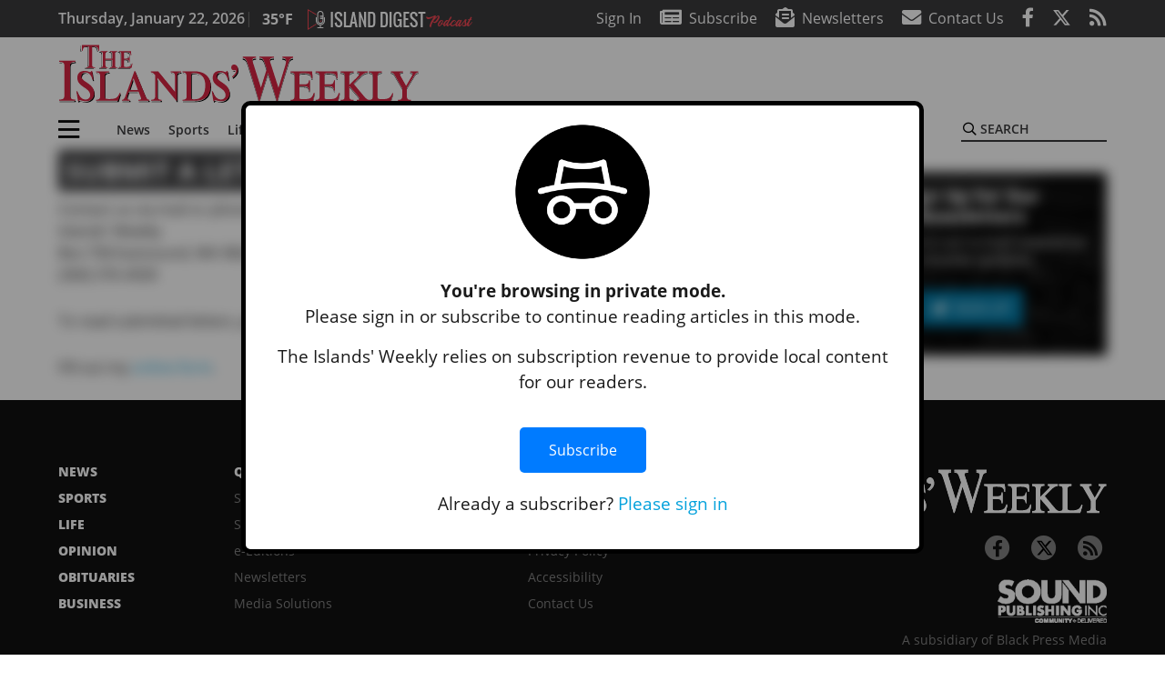

--- FILE ---
content_type: text/html; charset=UTF-8
request_url: https://www.islandsweekly.com/submit-letter/
body_size: 25618
content:
<!DOCTYPE html>
<html lang="en-US" prefix="og: http://ogp.me/ns# fb: http://ogp.me/ns/fb#">
<head>
    <meta charset="UTF-8">
    <meta name="viewport" content="width=device-width, initial-scale=1, shrink-to-fit=no">
    <meta name="theme-color" content="#386333"> <!--3a3a3c-->
        <link rel="profile" href="http://gmpg.org/xfn/11">
    <style>article,header,main,nav{display:block}.btn{display:inline-block;font-weight:400;color:#1a1a1a;text-align:center;vertical-align:middle;background-color:transparent;border:2px solid transparent;padding:.375rem .8rem;font-size:1rem;line-height:1.5;border-radius:0}.btn-primary{color:#fff;background-color:#027caa;border-color:#027caa}.mb-2{margin-bottom:.5rem!important}.mb-3{margin-bottom:1rem!important}.py-3{padding-top:1rem!important}.py-3{padding-bottom:1rem!important}.text-center{text-align:center!important}.text-primary{color:#027caa!important}img{max-width:100%;height:auto}.fab,.fad,.far,.fas{-moz-osx-font-smoothing:grayscale;-webkit-font-smoothing:antialiased;display:inline-block;font-style:normal;font-variant:normal;text-rendering:auto;line-height:1}.fad{position:relative;font-family:'Font Awesome 5 Duotone';font-weight:900}.fad:before{position:absolute;color:var(--fa-primary-color,inherit);opacity:1;opacity:var(--fa-primary-opacity,1)}.fad:after{color:var(--fa-secondary-color,inherit);opacity:.4;opacity:var(--fa-secondary-opacity,.4)}.fad.fa-newspaper:after{content:"\10f1ea"}.btn{text-transform:uppercase;font-weight:600}.responsive-unit{display:flex;justify-content:space-evenly;align-items:center;flex-direction:column;background:#000;color:#fff;text-transform:uppercase;font-weight:700;width:100%}.responsive-unit.responsive-unit__row{height:250px;font-size:24px;line-height:1.9rem}:root{--mm-ocd-width:80%;--mm-ocd-min-width:200px;--mm-ocd-max-width:340px}:root{--mm-spn-item-height:36px;--mm-spn-item-indent:40px;--mm-spn-line-height:24px}:root{--blue:#007bff;--indigo:#6610f2;--purple:#6f42c1;--pink:#e83e8c;--red:#d32f3c;--orange:#fd7e14;--yellow:#ffc107;--green:#28a745;--teal:#20c997;--cyan:#17a2b8;--white:#fff;--gray:#666666;--gray-dark:#333333;--primary:#027caa;--secondary:#3a3a3c;--success:#28a745;--info:#17a2b8;--warning:#efa72e;--danger:#d32f3c;--light:#e5e5e5;--dark:#111111;--white:#fff;--red:#d32f3c;--breakpoint-xs:0;--breakpoint-sm:576px;--breakpoint-md:768px;--breakpoint-lg:992px;--breakpoint-xl:1200px;--font-family-sans-serif:"Open Sans",sans-serif;--font-family-monospace:SFMono-Regular,Menlo,Monaco,Consolas,"Liberation Mono","Courier New",monospace}*,::after,::before{box-sizing:border-box}html{font-family:sans-serif;line-height:1.15;-webkit-text-size-adjust:100%}article,figcaption,figure,header,main,nav{display:block}body{margin:0;font-family:"Open Sans",sans-serif;font-size:1rem;font-weight:400;line-height:1.5;color:#1a1a1a;text-align:left;background-color:#fff}h2{margin-top:0;margin-bottom:.5rem}p{margin-top:0;margin-bottom:1rem}ul{margin-top:0;margin-bottom:1rem}ul ul{margin-bottom:0}a{color:#03a1dc;text-decoration:none;background-color:transparent}figure{margin:0 0 1rem}img{vertical-align:middle;border-style:none}svg{overflow:hidden;vertical-align:middle}label{display:inline-block;margin-bottom:.5rem}button{border-radius:0}button,input{margin:0;font-family:inherit;font-size:inherit;line-height:inherit}button,input{overflow:visible}button{text-transform:none}[type=button],button{-webkit-appearance:button}[type=button]::-moz-focus-inner,button::-moz-focus-inner{padding:0;border-style:none}::-webkit-file-upload-button{font:inherit;-webkit-appearance:button}h2{margin-bottom:.5rem;font-weight:500;line-height:1.2}h2{font-size:2rem}.container{width:100%;padding-right:.25rem;padding-left:.25rem;margin-right:auto;margin-left:auto}@media (min-width:576px){.container{max-width:560px}}@media (min-width:768px){.container{max-width:740px}}@media (min-width:992px){.container{max-width:980px}}@media (min-width:1200px){.container{max-width:1160px}}.row{display:flex;flex-wrap:wrap;margin-right:-.25rem;margin-left:-.25rem}.col,.col-12,.col-lg-4,.col-lg-8,.col-md,.col-md-3,.col-md-4,.col-md-5,.col-md-8{position:relative;width:100%;padding-right:.25rem;padding-left:.25rem}.col{flex-basis:0;flex-grow:1;max-width:100%}.col-12{flex:0 0 100%;max-width:100%}.order-first{order:-1}.order-2{order:2}@media (min-width:768px){.col-md{flex-basis:0;flex-grow:1;max-width:100%}.col-md-3{flex:0 0 25%;max-width:25%}.col-md-4{flex:0 0 33.33333%;max-width:33.33333%}.col-md-5{flex:0 0 41.66667%;max-width:41.66667%}.col-md-8{flex:0 0 66.66667%;max-width:66.66667%}.order-md-1{order:1}}@media (min-width:992px){.col-lg-4{flex:0 0 33.33333%;max-width:33.33333%}.col-lg-8{flex:0 0 66.66667%;max-width:66.66667%}}.nav-link{display:block;padding:.5rem 1rem}.navbar{position:relative;display:flex;flex-wrap:wrap;align-items:center;justify-content:space-between;padding:.5rem 1rem}.navbar .container{display:flex;flex-wrap:wrap;align-items:center;justify-content:space-between}.navbar-brand{display:inline-block;padding-top:.3125rem;padding-bottom:.3125rem;margin-right:1rem;font-size:1.25rem;line-height:inherit;white-space:nowrap}.navbar-toggler{padding:.25rem .75rem;font-size:1.25rem;line-height:1;background-color:transparent;border:2px solid transparent}@media (max-width:1199.98px){.navbar-expand-xl>.container{padding-right:0;padding-left:0}}.navbar-light .navbar-toggler{color:#3a3a3c;border-color:rgba(0,0,0,.1)}.bg-secondary{background-color:#3a3a3c!important}.rounded{border-radius:.25rem!important}.d-none{display:none!important}.d-block{display:block!important}.d-flex{display:flex!important}@media (min-width:768px){.d-md-block{display:block!important}}@media (min-width:992px){.d-lg-block{display:block!important}.d-lg-flex{display:flex!important}}@media (min-width:1200px){.navbar-expand-xl{flex-flow:row nowrap;justify-content:flex-start}.navbar-expand-xl>.container{flex-wrap:nowrap}.navbar-expand-xl .navbar-toggler{display:none}.d-xl-none{display:none!important}.d-xl-inline-block{display:inline-block!important}.d-xl-flex{display:flex!important}}.justify-content-between{justify-content:space-between!important}.align-items-center{align-items:center!important}.sr-only{position:absolute;width:1px;height:1px;padding:0;margin:-1px;overflow:hidden;clip:rect(0,0,0,0);white-space:nowrap;border:0}.w-100{width:100%!important}.mb-0{margin-bottom:0!important}.mt-2{margin-top:.5rem!important}.mr-2{margin-right:.5rem!important}.py-0{padding-top:0!important}.px-0{padding-right:0!important}.py-0{padding-bottom:0!important}.pl-0,.px-0{padding-left:0!important}.pt-2,.py-2{padding-top:.5rem!important}.pr-2{padding-right:.5rem!important}.pb-2,.py-2{padding-bottom:.5rem!important}.px-gutter{padding-right:.25rem!important}.px-gutter{padding-left:.25rem!important}.ml-auto{margin-left:auto!important}@media (min-width:576px){.ml-sm-0{margin-left:0!important}.pr-sm-4{padding-right:1.5rem!important}}@media (min-width:992px){.mb-lg-0{margin-bottom:0!important}.pr-lg-3{padding-right:1rem!important}.text-lg-left{text-align:left!important}.text-lg-right{text-align:right!important}}.text-uppercase{text-transform:uppercase!important}.text-dark{color:#111!important}.wrapper{padding:.5rem 0}article img,figure,img{max-width:100%;height:auto}a.skip-link{position:fixed;z-index:1000;top:0;right:0}.fab,.far,.fas{-moz-osx-font-smoothing:grayscale;-webkit-font-smoothing:antialiased;display:inline-block;font-style:normal;font-variant:normal;text-rendering:auto;line-height:1}.fa-lg{font-size:1.33333em;line-height:.75em;vertical-align:-.0667em}.fa-2x{font-size:2em}.fa-stack{display:inline-block;height:2em;line-height:2em;position:relative;vertical-align:middle;width:2.5em}.fa-stack-1x,.fa-stack-2x{left:0;position:absolute;text-align:center;width:100%}.fa-stack-1x{line-height:inherit}.fa-stack-2x{font-size:2em}.fa-bars:before{content:"\f0c9"}.fa-circle:before{content:"\f111"}.fa-envelope:before{content:"\f0e0"}.fa-envelope-open-text:before{content:"\f658"}.fa-facebook-f:before{content:"\f39e"}.fa-newspaper:before{content:"\f1ea"}.fa-print:before{content:"\f02f"}.fa-reddit-alien:before{content:"\f281"}.fa-rss:before{content:"\f09e"}.fa-search:before{content:"\f002"}.fa-times:before{content:"\f00d"}.fa-twitter:before{content:"\f099"}.sr-only{border:0;clip:rect(0,0,0,0);height:1px;margin:-1px;overflow:hidden;padding:0;position:absolute;width:1px}.far{font-family:'Font Awesome 5 Pro';font-weight:400}.fas{font-family:'Font Awesome 5 Pro';font-weight:900}.fab{font-family:'Font Awesome 5 Brands';font-weight:400}.mmenu-toggler{padding:.25rem .75rem;font-size:1.25rem;line-height:1;background-color:transparent;border:1px solid transparent;position:relative}#mmenuContainer .mmenu-toggler{padding:.25rem .75rem;margin-right:1.25rem;display:block;margin-left:auto;z-index:1;color:#027caa}#mmenuContainer a{border:1px solid transparent}:root{--swiper-theme-color:#007aff}.navbar-brand{margin-right:0}.ai-container{width:100%;height:auto;background:#e5e5e5;display:flex;justify-content:center;align-items:center}.navbar-toggler{padding:.75rem 1rem;font-size:1.25rem;line-height:1;border:none;border-radius:0;margin-left:auto;display:inline-block}.row__underline{border-bottom:2px solid #3a3a3c}.socials{display:inline}.socials a{margin-left:1.25rem}.socials.socials__header{display:none}.socials.socials__header a{color:#fff}.socials.socials__single{display:flex;justify-content:flex-start;margin-bottom:1rem}.socials.socials__single a{margin-left:.25rem}.socials.socials__single a:first-of-type{margin-left:0}.socials.socials__single a.facebook .fa-stack-2x{color:#3c67a7}.socials.socials__single a.twitter .fa-stack-2x{color:#1da1f2}.socials.socials__single a.reddit .fa-stack-2x{color:#ff5700}.socials.socials__single a .fa-stack-1x{color:#fff}.socials.socials__single a .fa-stack-2x{color:grey}.footer-menu{list-style:none;color:grey;padding:0}.footer-menu .nav-link{color:inherit;padding:.5rem 1rem}.footer-menu.footer-menu__main{color:#fff;text-transform:uppercase}.footer-menu.footer-menu__main .nav-link{font-weight:800}.footer-menu__title{color:#fff;font-weight:800;padding:.25rem 1rem;display:block}.page-header{display:flex;width:100%;justify-content:flex-start;align-items:center;margin-bottom:.5rem;background:#3a3a3c}.page-header .page-title{font-size:30px;font-weight:700;color:#fff;padding:.5rem;text-transform:uppercase;line-height:29px}#single-wrapper{padding-left:.75rem;padding-right:.75rem}#single-wrapper .entry-header .entry-title{margin-bottom:1rem}#single-wrapper .entry-content p{margin-bottom:1.7rem}.entry-header .entry-title{font-weight:700;color:#000;margin-bottom:.25rem;display:block}.entry-header .entry-meta{font-style:italic;margin-bottom:.5rem;display:inline-block;font-size:1rem}.entry-content p{font-size:20px;margin-bottom:.5rem}.post .entry-content{font-family:Merriweather,Serif}.featured-image{margin-bottom:2rem}.featured-image img{width:100%}.featured-image figcaption{text-align:center;font-style:italic;font-family:Merriweather,Serif;margin-top:.5rem}#topNav{z-index:10;position:relative}#topNav .header-date{color:#fff;font-weight:600}#mmenuContainer{display:none}.code-block>*{margin-left:auto;margin-right:auto;text-align:center}.code-block script{display:none!important}.sidebar-active.site-main .post figure{max-width:808px}@media (min-width:576px){.navbar-toggler{margin-right:15px}}@media (min-width:768px){.featured-image figcaption{text-align:right}}@media (min-width:992px){.navbar-toggler{display:none}.socials.socials__header{display:inline}}@media (min-width:1200px){.latest-ad-col__big{flex:0 0 calc(728px + .5rem);max-width:calc(728px + .5rem)}}html{overflow-y:scroll}#mega-menu-wrap-primary #mega-menu-primary>li.mega-menu-item>a.mega-menu-link{font-weight:600!important}#mega-menu-wrap-primary.mega-menu-wrap #mega-menu-primary li.mega-menu-item-has-children>a.mega-menu-link>span.mega-indicator::after{content:'\2023';transform:rotate(90deg);font-size:20px}.custom-mega-menu-wrapper{width:inherit}.custom-mega-menu-wrapper .mega-menu{display:flex!important;align-items:center;justify-content:space-between}.mega-footer a{font-size:14px!important}.wrapper{padding:0 0 .5rem}.socials a{margin-left:1rem}#wrapper-footer-full .nav-link{padding:.25rem 0}.footer-menu__title{padding:.25rem 0}.ai-container{background:#fff!important}.entry-content p{font-size:16px}.site-search{position:relative;padding:.5rem 0}.site-search .search__icon{position:absolute;left:0;padding:0 2px}.site-search .search__icon i:before{font-size:.9rem;color:#000}.site-search .search__input{border-top:0;border-right:0;border-bottom:2px solid #3a3a3c;border-left:0;padding-left:1.3rem;width:10rem}.site-search .search__input::-moz-placeholder{font-weight:600;color:#3a3a3c;text-transform:uppercase;opacity:1}.site-search .search__input:-ms-input-placeholder{font-weight:600;color:#3a3a3c;text-transform:uppercase;opacity:1}.site-search.mobile-search .search__icon i:before{font-size:1.33rem}.site-search.mobile-search .search__input{padding-left:2rem;width:100%}.pub-logo{max-width:65%}.pub-logo svg .logo-path-a{fill:#d62542}.pub-logo svg .logo-path-b{fill:#000}.pub-logo svg .logo-path-c{fill:#fff}.featured-image figcaption{text-align:left;font-style:normal;font-size:14px}.fa-facebook-f::before{content:"\f39e"!important}@media (min-width:992px) and (max-width:1199px){.pub-logo{margin-left:auto;margin-right:auto}}@media (min-width:1200px){#primary.content-area.right-sidebar-active{max-width:852px}.pub-logo{max-width:100%}}.entry-content p{max-width:100%!important}</style>
    <link rel="preconnect" href="https://www.facebook.com">
    <link rel="preconnect" href="https://connect.facebook.net">
    <link rel="stylesheet" href="https://www.islandsweekly.com/wp-content/themes/momentous-spiiwk/css/child-theme.min.css?v=1.1.1" media="print" onload="this.media='all'" />
    <link rel="preload" href="https://www.islandsweekly.com/wp-content/themes/momentous-spiiwk/fonts/fa-regular-400.woff2" as="font" type="font/woff2" crossorigin>
    <link rel="preload" href="https://www.islandsweekly.com/wp-content/themes/momentous-spiiwk/fonts/fa-brands-400.woff2" as="font" type="font/woff2" crossorigin>
    <link rel="preload" href="https://www.islandsweekly.com/wp-content/themes/momentous-spiiwk/fonts/fa-solid-900.woff2" as="font" type="font/woff2" crossorigin>
    <title>Submit a Letter to the Editor | Islands&#039; Weekly</title>
<meta name='robots' content='max-image-preview:large' />
	<style>img:is([sizes="auto" i], [sizes^="auto," i]) { contain-intrinsic-size: 3000px 1500px }</style>
	
<!-- This site is optimized with the Yoast SEO Premium plugin v6.2 - https://yoa.st/1yg?utm_content=6.2 -->
<meta name="description" content="Submit a letter to the editor to appear in our printed newspaper and online."/>
<meta name="news_keywords" content="headlines" />
<meta name="original-source" content="https://www.islandsweekly.com/submit-letter/" />
<link rel="canonical" href="https://www.islandsweekly.com/submit-letter/" />
<link rel="publisher" href="https://www.google.com/+IslandsWeekly"/>
<meta property="og:locale" content="en_US" />
<meta property="og:type" content="article" />
<meta property="og:title" content="Submit a Letter to the Editor | Islands&#039; Weekly" />
<meta property="og:description" content="Submit a letter to the editor to appear in our printed newspaper and online." />
<meta property="og:url" content="https://www.islandsweekly.com/submit-letter/" />
<meta property="og:site_name" content="Islands&#039; Weekly" />
<meta property="article:publisher" content="https://www.facebook.com/islandsweekly" />
<meta property="fb:admins" content="100002304548680" />
<meta property="og:image" content="http://spiiwk.wpengine.com/wp-content/themes/spiiwk/assets/images/logo-1200x630.png" />
<meta name="twitter:card" content="summary_large_image" />
<meta name="twitter:description" content="Submit a letter to the editor to appear in our printed newspaper and online." />
<meta name="twitter:title" content="Submit a Letter to the Editor | Islands&#039; Weekly" />
<meta name="twitter:site" content="@IslandsWeekly" />
<meta name="twitter:image" content="http://spiiwk.wpengine.com/wp-content/themes/spiiwk/assets/images/logo-1200x630.png" />
<meta name="twitter:creator" content="@IslandsWeekly" />
<script type='application/ld+json'>{"@context":"http:\/\/schema.org","@type":"WebSite","@id":"#website","url":"https:\/\/www.islandsweekly.com\/","name":"Islands&#039; Weekly","potentialAction":{"@type":"SearchAction","target":"https:\/\/www.islandsweekly.com\/?s={search_term_string}","query-input":"required name=search_term_string"}}</script>
<script type='application/ld+json'>{"@context":"http:\/\/schema.org","@type":"Organization","url":"https:\/\/www.islandsweekly.com\/submit-letter\/","sameAs":["https:\/\/www.facebook.com\/islandsweekly","https:\/\/www.google.com\/+IslandsWeekly","https:\/\/twitter.com\/IslandsWeekly"],"@id":"#organization","name":"Islands' Weekly","logo":"http:\/\/spiiwk.wpengine.com\/wp-content\/themes\/spiiwk\/assets\/images\/logo-1200.png"}</script>
<!-- / Yoast SEO Premium plugin. -->

<link rel="alternate" type="application/rss+xml" title="Islands&#039; Weekly &raquo; Feed" href="https://www.islandsweekly.com/feed/" />
<link rel="alternate" type="application/rss+xml" title="Islands&#039; Weekly &raquo; Comments Feed" href="https://www.islandsweekly.com/comments/feed/" />
<link rel='stylesheet' id='marketplace_section_styles-css' href='https://www.islandsweekly.com/wp-content/plugins/marketplace-shortcode-block-momentous/css/marketplace.css?ver=6.8.3' type='text/css' media='all' />
<link rel='stylesheet' id='weather_bug_styles-css' href='https://www.islandsweekly.com/wp-content/plugins/weather-bug-momentous/css/weather-bug.css?ver=6.8.3' type='text/css' media='all' />
<link rel='stylesheet' id='newzware-paywall-jquery-css' href='https://www.islandsweekly.com/wp-content/plugins/soundpress-paywall-newzware/css/jquery.ui.all.css?ver=1.0' type='text/css' media='' />
<link rel='stylesheet' id='newzware-paywall-epass-css' href='https://www.islandsweekly.com/wp-content/plugins/soundpress-paywall-newzware/css/epass-css.css?ver=1.1' type='text/css' media='' />
<link rel='stylesheet' id='wp-block-library-css' href='https://www.islandsweekly.com/wp-includes/css/dist/block-library/style.min.css?ver=6.8.3' type='text/css' media='all' />
<style id='classic-theme-styles-inline-css' type='text/css'>
/*! This file is auto-generated */
.wp-block-button__link{color:#fff;background-color:#32373c;border-radius:9999px;box-shadow:none;text-decoration:none;padding:calc(.667em + 2px) calc(1.333em + 2px);font-size:1.125em}.wp-block-file__button{background:#32373c;color:#fff;text-decoration:none}
</style>
<style id='global-styles-inline-css' type='text/css'>
:root{--wp--preset--aspect-ratio--square: 1;--wp--preset--aspect-ratio--4-3: 4/3;--wp--preset--aspect-ratio--3-4: 3/4;--wp--preset--aspect-ratio--3-2: 3/2;--wp--preset--aspect-ratio--2-3: 2/3;--wp--preset--aspect-ratio--16-9: 16/9;--wp--preset--aspect-ratio--9-16: 9/16;--wp--preset--color--black: #000000;--wp--preset--color--cyan-bluish-gray: #abb8c3;--wp--preset--color--white: #ffffff;--wp--preset--color--pale-pink: #f78da7;--wp--preset--color--vivid-red: #cf2e2e;--wp--preset--color--luminous-vivid-orange: #ff6900;--wp--preset--color--luminous-vivid-amber: #fcb900;--wp--preset--color--light-green-cyan: #7bdcb5;--wp--preset--color--vivid-green-cyan: #00d084;--wp--preset--color--pale-cyan-blue: #8ed1fc;--wp--preset--color--vivid-cyan-blue: #0693e3;--wp--preset--color--vivid-purple: #9b51e0;--wp--preset--gradient--vivid-cyan-blue-to-vivid-purple: linear-gradient(135deg,rgba(6,147,227,1) 0%,rgb(155,81,224) 100%);--wp--preset--gradient--light-green-cyan-to-vivid-green-cyan: linear-gradient(135deg,rgb(122,220,180) 0%,rgb(0,208,130) 100%);--wp--preset--gradient--luminous-vivid-amber-to-luminous-vivid-orange: linear-gradient(135deg,rgba(252,185,0,1) 0%,rgba(255,105,0,1) 100%);--wp--preset--gradient--luminous-vivid-orange-to-vivid-red: linear-gradient(135deg,rgba(255,105,0,1) 0%,rgb(207,46,46) 100%);--wp--preset--gradient--very-light-gray-to-cyan-bluish-gray: linear-gradient(135deg,rgb(238,238,238) 0%,rgb(169,184,195) 100%);--wp--preset--gradient--cool-to-warm-spectrum: linear-gradient(135deg,rgb(74,234,220) 0%,rgb(151,120,209) 20%,rgb(207,42,186) 40%,rgb(238,44,130) 60%,rgb(251,105,98) 80%,rgb(254,248,76) 100%);--wp--preset--gradient--blush-light-purple: linear-gradient(135deg,rgb(255,206,236) 0%,rgb(152,150,240) 100%);--wp--preset--gradient--blush-bordeaux: linear-gradient(135deg,rgb(254,205,165) 0%,rgb(254,45,45) 50%,rgb(107,0,62) 100%);--wp--preset--gradient--luminous-dusk: linear-gradient(135deg,rgb(255,203,112) 0%,rgb(199,81,192) 50%,rgb(65,88,208) 100%);--wp--preset--gradient--pale-ocean: linear-gradient(135deg,rgb(255,245,203) 0%,rgb(182,227,212) 50%,rgb(51,167,181) 100%);--wp--preset--gradient--electric-grass: linear-gradient(135deg,rgb(202,248,128) 0%,rgb(113,206,126) 100%);--wp--preset--gradient--midnight: linear-gradient(135deg,rgb(2,3,129) 0%,rgb(40,116,252) 100%);--wp--preset--font-size--small: 13px;--wp--preset--font-size--medium: 20px;--wp--preset--font-size--large: 36px;--wp--preset--font-size--x-large: 42px;--wp--preset--spacing--20: 0.44rem;--wp--preset--spacing--30: 0.67rem;--wp--preset--spacing--40: 1rem;--wp--preset--spacing--50: 1.5rem;--wp--preset--spacing--60: 2.25rem;--wp--preset--spacing--70: 3.38rem;--wp--preset--spacing--80: 5.06rem;--wp--preset--shadow--natural: 6px 6px 9px rgba(0, 0, 0, 0.2);--wp--preset--shadow--deep: 12px 12px 50px rgba(0, 0, 0, 0.4);--wp--preset--shadow--sharp: 6px 6px 0px rgba(0, 0, 0, 0.2);--wp--preset--shadow--outlined: 6px 6px 0px -3px rgba(255, 255, 255, 1), 6px 6px rgba(0, 0, 0, 1);--wp--preset--shadow--crisp: 6px 6px 0px rgba(0, 0, 0, 1);}:where(.is-layout-flex){gap: 0.5em;}:where(.is-layout-grid){gap: 0.5em;}body .is-layout-flex{display: flex;}.is-layout-flex{flex-wrap: wrap;align-items: center;}.is-layout-flex > :is(*, div){margin: 0;}body .is-layout-grid{display: grid;}.is-layout-grid > :is(*, div){margin: 0;}:where(.wp-block-columns.is-layout-flex){gap: 2em;}:where(.wp-block-columns.is-layout-grid){gap: 2em;}:where(.wp-block-post-template.is-layout-flex){gap: 1.25em;}:where(.wp-block-post-template.is-layout-grid){gap: 1.25em;}.has-black-color{color: var(--wp--preset--color--black) !important;}.has-cyan-bluish-gray-color{color: var(--wp--preset--color--cyan-bluish-gray) !important;}.has-white-color{color: var(--wp--preset--color--white) !important;}.has-pale-pink-color{color: var(--wp--preset--color--pale-pink) !important;}.has-vivid-red-color{color: var(--wp--preset--color--vivid-red) !important;}.has-luminous-vivid-orange-color{color: var(--wp--preset--color--luminous-vivid-orange) !important;}.has-luminous-vivid-amber-color{color: var(--wp--preset--color--luminous-vivid-amber) !important;}.has-light-green-cyan-color{color: var(--wp--preset--color--light-green-cyan) !important;}.has-vivid-green-cyan-color{color: var(--wp--preset--color--vivid-green-cyan) !important;}.has-pale-cyan-blue-color{color: var(--wp--preset--color--pale-cyan-blue) !important;}.has-vivid-cyan-blue-color{color: var(--wp--preset--color--vivid-cyan-blue) !important;}.has-vivid-purple-color{color: var(--wp--preset--color--vivid-purple) !important;}.has-black-background-color{background-color: var(--wp--preset--color--black) !important;}.has-cyan-bluish-gray-background-color{background-color: var(--wp--preset--color--cyan-bluish-gray) !important;}.has-white-background-color{background-color: var(--wp--preset--color--white) !important;}.has-pale-pink-background-color{background-color: var(--wp--preset--color--pale-pink) !important;}.has-vivid-red-background-color{background-color: var(--wp--preset--color--vivid-red) !important;}.has-luminous-vivid-orange-background-color{background-color: var(--wp--preset--color--luminous-vivid-orange) !important;}.has-luminous-vivid-amber-background-color{background-color: var(--wp--preset--color--luminous-vivid-amber) !important;}.has-light-green-cyan-background-color{background-color: var(--wp--preset--color--light-green-cyan) !important;}.has-vivid-green-cyan-background-color{background-color: var(--wp--preset--color--vivid-green-cyan) !important;}.has-pale-cyan-blue-background-color{background-color: var(--wp--preset--color--pale-cyan-blue) !important;}.has-vivid-cyan-blue-background-color{background-color: var(--wp--preset--color--vivid-cyan-blue) !important;}.has-vivid-purple-background-color{background-color: var(--wp--preset--color--vivid-purple) !important;}.has-black-border-color{border-color: var(--wp--preset--color--black) !important;}.has-cyan-bluish-gray-border-color{border-color: var(--wp--preset--color--cyan-bluish-gray) !important;}.has-white-border-color{border-color: var(--wp--preset--color--white) !important;}.has-pale-pink-border-color{border-color: var(--wp--preset--color--pale-pink) !important;}.has-vivid-red-border-color{border-color: var(--wp--preset--color--vivid-red) !important;}.has-luminous-vivid-orange-border-color{border-color: var(--wp--preset--color--luminous-vivid-orange) !important;}.has-luminous-vivid-amber-border-color{border-color: var(--wp--preset--color--luminous-vivid-amber) !important;}.has-light-green-cyan-border-color{border-color: var(--wp--preset--color--light-green-cyan) !important;}.has-vivid-green-cyan-border-color{border-color: var(--wp--preset--color--vivid-green-cyan) !important;}.has-pale-cyan-blue-border-color{border-color: var(--wp--preset--color--pale-cyan-blue) !important;}.has-vivid-cyan-blue-border-color{border-color: var(--wp--preset--color--vivid-cyan-blue) !important;}.has-vivid-purple-border-color{border-color: var(--wp--preset--color--vivid-purple) !important;}.has-vivid-cyan-blue-to-vivid-purple-gradient-background{background: var(--wp--preset--gradient--vivid-cyan-blue-to-vivid-purple) !important;}.has-light-green-cyan-to-vivid-green-cyan-gradient-background{background: var(--wp--preset--gradient--light-green-cyan-to-vivid-green-cyan) !important;}.has-luminous-vivid-amber-to-luminous-vivid-orange-gradient-background{background: var(--wp--preset--gradient--luminous-vivid-amber-to-luminous-vivid-orange) !important;}.has-luminous-vivid-orange-to-vivid-red-gradient-background{background: var(--wp--preset--gradient--luminous-vivid-orange-to-vivid-red) !important;}.has-very-light-gray-to-cyan-bluish-gray-gradient-background{background: var(--wp--preset--gradient--very-light-gray-to-cyan-bluish-gray) !important;}.has-cool-to-warm-spectrum-gradient-background{background: var(--wp--preset--gradient--cool-to-warm-spectrum) !important;}.has-blush-light-purple-gradient-background{background: var(--wp--preset--gradient--blush-light-purple) !important;}.has-blush-bordeaux-gradient-background{background: var(--wp--preset--gradient--blush-bordeaux) !important;}.has-luminous-dusk-gradient-background{background: var(--wp--preset--gradient--luminous-dusk) !important;}.has-pale-ocean-gradient-background{background: var(--wp--preset--gradient--pale-ocean) !important;}.has-electric-grass-gradient-background{background: var(--wp--preset--gradient--electric-grass) !important;}.has-midnight-gradient-background{background: var(--wp--preset--gradient--midnight) !important;}.has-small-font-size{font-size: var(--wp--preset--font-size--small) !important;}.has-medium-font-size{font-size: var(--wp--preset--font-size--medium) !important;}.has-large-font-size{font-size: var(--wp--preset--font-size--large) !important;}.has-x-large-font-size{font-size: var(--wp--preset--font-size--x-large) !important;}
:where(.wp-block-post-template.is-layout-flex){gap: 1.25em;}:where(.wp-block-post-template.is-layout-grid){gap: 1.25em;}
:where(.wp-block-columns.is-layout-flex){gap: 2em;}:where(.wp-block-columns.is-layout-grid){gap: 2em;}
:root :where(.wp-block-pullquote){font-size: 1.5em;line-height: 1.6;}
</style>
<link rel='stylesheet' id='incognito-detector-style-css' href='https://www.islandsweekly.com/wp-content/plugins/incognito_dectector/css/incognito-detector.css?ver=1.00' type='text/css' media='all' />
<link rel='stylesheet' id='wpba_front_end_styles-css' href='https://www.islandsweekly.com/wp-content/plugins/wp-better-attachments/assets/css/wpba-frontend.css?ver=1.3.11' type='text/css' media='all' />
<link rel='stylesheet' id='megamenu-css' href='https://www.islandsweekly.com/wp-content/uploads/maxmegamenu/style.css?ver=a4b7e3' type='text/css' media='all' />
<script type="text/javascript" id="newzware-paywall-config-js-extra">
/* <![CDATA[ */
var php_vars = {"publication":"Islands' Weekly","website":"https:\/\/www.islandsweekly.com\/","site":"sound","edition":"IWK","meter":"30","imgBestValue":"","imgBestCollage":"","imgBestRegister":""};
/* ]]> */
</script>
<script type="text/javascript" src="https://www.islandsweekly.com/wp-content/plugins/soundpress-paywall-newzware/javascript/config.js?ver=1.4" id="newzware-paywall-config-js"></script>
<script type="text/javascript" src="https://www.islandsweekly.com/wp-content/plugins/soundpress-paywall-newzware/javascript/site-min.js?ver=1.0" id="newzware-paywall-site-js"></script>
<script type="text/javascript" src="https://www.islandsweekly.com/wp-content/plugins/soundpress-paywall-newzware/javascript/jquery-1.7.2.js?ver=1.0" id="newzware-paywall-jquery-js"></script>
<script type="text/javascript" src="https://www.islandsweekly.com/wp-content/plugins/soundpress-paywall-newzware/javascript/jquery.ui.core.min.js?ver=1.0" id="newzware-paywall-jquery-core-js"></script>
<script type="text/javascript" src="https://www.islandsweekly.com/wp-content/plugins/soundpress-paywall-newzware/javascript/jquery-ui.min.js?ver=1.0" id="newzware-paywall-jquery-min-js"></script>
<script type="text/javascript" src="https://www.islandsweekly.com/wp-content/plugins/soundpress-paywall-newzware/javascript/nwJQuery.js?ver=1.0" id="newzware-paywall-noConflict-js"></script>
<script type="text/javascript" src="https://www.islandsweekly.com/wp-content/plugins/soundpress-paywall-newzware/javascript/e-pass-min.js?ver=1.0" id="newzware-paywall-epass-min-js"></script>
<script type="text/javascript" src="https://www.islandsweekly.com/wp-includes/js/jquery/jquery.min.js?ver=3.7.1" id="jquery-core-js"></script>
<script type="text/javascript" src="https://www.islandsweekly.com/wp-includes/js/jquery/jquery-migrate.min.js?ver=3.4.1" id="jquery-migrate-js"></script>
<script type="text/javascript" src="https://www.islandsweekly.com/wp-content/plugins/soundpress-comscore/js/comscore.js?ver=1.0" id="comscore-js-js"></script>
<noscript><img src="https://sb.scorecardresearch.com/p?c1=2&c2=6035032&cv=2.0&cj=1" /></noscript>

<script type="text/javascript" src="https://www.islandsweekly.com/wp-content/plugins/soundpress-header-bidding-amzn/js/hb-amzn-uam.js" id="header-bidding-amzn-js"></script>
<script type="text/javascript" src="https://www.islandsweekly.com/wp-content/plugins/wp-retina-2x/app/picturefill.min.js?ver=1735825664" id="wr2x-picturefill-js-js"></script>
<script defer type="text/javascript" src="https://www.islandsweekly.com/wp-content/plugins/marketplace-shortcode-block-momentous/js/marketplace.js?ver=6.8.3" id="marketplace_section_script-defer-js"></script>
<link rel="https://api.w.org/" href="https://www.islandsweekly.com/wp-json/" /><link rel="alternate" title="JSON" type="application/json" href="https://www.islandsweekly.com/wp-json/wp/v2/pages/132" /><link rel="EditURI" type="application/rsd+xml" title="RSD" href="https://www.islandsweekly.com/xmlrpc.php?rsd" />
<link rel='shortlink' href='https://www.islandsweekly.com/?p=132' />
<link rel="alternate" title="oEmbed (JSON)" type="application/json+oembed" href="https://www.islandsweekly.com/wp-json/oembed/1.0/embed?url=https%3A%2F%2Fwww.islandsweekly.com%2Fsubmit-letter%2F" />
<link rel="alternate" title="oEmbed (XML)" type="text/xml+oembed" href="https://www.islandsweekly.com/wp-json/oembed/1.0/embed?url=https%3A%2F%2Fwww.islandsweekly.com%2Fsubmit-letter%2F&#038;format=xml" />
		<meta property="fb:pages" content="108028349265750 " />
		<!--Newzware embed-->
<style>
.nwstartoverlay { position: absolute; width: 100%; height: 50%; top: 10%; text-align: center; z-index: 2147483646}
</style>
<script id='newzwareNSconfig' src='https://everettweb.newzware.com/ss70v2/sound/custom/nwstartconfig_IWK.js'></script>

<!-- Google Tag Manager -->
<script>(function(w,d,s,l,i){w[l]=w[l]||[];w[l].push({'gtm.start':
new Date().getTime(),event:'gtm.js'});var f=d.getElementsByTagName(s)[0],
j=d.createElement(s),dl=l!='dataLayer'?'&l='+l:'';j.async=true;j.src=
'https://www.googletagmanager.com/gtm.js?id='+i+dl;f.parentNode.insertBefore(j,f);
})(window,document,'script','dataLayer','GTM-NDKHNZ4');</script>
<!-- End Google Tag Manager -->

<!-- Google Tag Manager -->
<script>(function(w,d,s,l,i){w[l]=w[l]||[];w[l].push({'gtm.start':
new Date().getTime(),event:'gtm.js'});var f=d.getElementsByTagName(s)[0],
j=d.createElement(s),dl=l!='dataLayer'?'&l='+l:'';j.async=true;j.src=
'https://www.googletagmanager.com/gtm.js?id='+i+dl;f.parentNode.insertBefore(j,f);
})(window,document,'script','dataLayer','GTM-MRGB573');</script>
<!-- End Google Tag Manager -->


<!-- Outbrain Script -->
<!--<script type="text/javascript" async="async" src="//widgets.outbrain.com/outbrain.js"></script>-->

<!-- JW Player -->
<script src="https://cdn.jwplayer.com/libraries/NOZVn4NA.js"></script>


<!-- Facebook Pixel Code -->
<script>
  !function(f,b,e,v,n,t,s)
  {if(f.fbq)return;n=f.fbq=function(){n.callMethod?
  n.callMethod.apply(n,arguments):n.queue.push(arguments)};
  if(!f._fbq)f._fbq=n;n.push=n;n.loaded=!0;n.version='2.0';
  n.queue=[];t=b.createElement(e);t.async=!0;
  t.src=v;s=b.getElementsByTagName(e)[0];
  s.parentNode.insertBefore(t,s)}(window, document,'script',
  'https://connect.facebook.net/en_US/fbevents.js');
  fbq('init', '1847949945485914');
  fbq('track', 'PageView');
</script>
<noscript><img height="1" width="1" style="display:none"
  src="https://www.facebook.com/tr?id=1847949945485914&ev=PageView&noscript=1"
/></noscript>
<!-- End Facebook Pixel Code -->

<!--BlueConic -->
<!-- <script src="https://cdn.blueconic.net/soundpublishing.js"></script> -->
<script src="https://t042.islandsweekly.com/script.js"></script>



<!-- Start Marfeel Code -->
<script type="text/javascript">
!function(){"use strict";function e(e){var t=!(arguments.length>1&&void 0!==arguments[1])||arguments[1],c=document.createElement("script");c.src=e,t?c.type="module":(c.async=!0,c.type="text/javascript",c.setAttribute("nomodule",""));var n=document.getElementsByTagName("script")[0];n.parentNode.insertBefore(c,n)}!function(t,c){!function(t,c,n){var a,o,r;n.accountId=c,null!==(a=t.marfeel)&&void 0!==a||(t.marfeel={}),null!==(o=(r=t.marfeel).cmd)&&void 0!==o||(r.cmd=[]),t.marfeel.config=n;var i="https://sdk.mrf.io/statics";e("".concat(i,"/marfeel-sdk.js?id=").concat(c),!0),e("".concat(i,"/marfeel-sdk.es5.js?id=").concat(c),!1)}(t,c,arguments.length>2&&void 0!==arguments[2]?arguments[2]:{})}(window,7739,{} /* Config */)}();
</script>
<!-- End Marfeel Code -->

<style>
/* IE 10+ fix for responsive images*/
.post-attachment img.size-full {
width: 100% !important;
}
  article.main-content .gpt-ad.horizontal {
    float: none;
    max-width: none !important;
    margin: 0 auto; }
    article.main-content .gpt-ad.horizontal.outstream {
      clear: both;
      float: left;
      max-width: 640px !important;
      width: 100%; }
      article.main-content .gpt-ad.horizontal.outstream .adgHeader {
        display: none; }
      article.main-content .gpt-ad.horizontal.outstream #privacyImg {
        max-width: none;
        width: auto; }
      article.main-content .gpt-ad.horizontal.outstream div[id*='google_ads_iframe_'] {
        font-size: 0; }
      article.main-content .gpt-ad.horizontal.outstream div[id*='mixpo'] {
        top: 0 !important; }
    article.main-content .gpt-ad.horizontal:before, article.main-content .gpt-ad.horizontal:after {
      display: block;
      margin: 0 auto; }
    article.main-content .gpt-ad.horizontal:before {
      padding-top: 12px;
      border-top: 1px solid #e6e6e6; }
    article.main-content .gpt-ad.horizontal:after {
      content: "";
      padding-bottom: 27px;
      margin-bottom: 28px;
      border-bottom: 1px solid #e6e6e6; }

/* Set max-width for article elements */
.entry-title, .lead, ul.author-meta, ul.social {
max-width: 640px;
}
ul.author-meta:before, ul.author-meta:after, ul.social:before, ul.social:after {
display: inline-block;
}
.entry-content p, .entry-content ul > li {
max-width: 640px;
}

/* Double Click Ads */
/*  .gpt-ad.horizontal {
  text-align: center;
  height: auto;
}

.single .gpt-ad.horizontal {
  height auto;
}

.single .gpt-ad.horizontal:before {
  display: block;
  max-width: 1024px;
  margin: 0 auto;
  padding-top: 30px;
  border-top: 1px solid #e3e3e3;  
}

.single .gpt-ad.horizontal:after {
  display: block;
  max-width: 1024px;
  margin: 30px auto;
  border-bottom: 1px solid #e3e3e3;
  content: "";
}

.code-block-2 {
  float: right;
}

.sidebar .code-block-2 {
  float: none;
}
*/
@media screen and (min-width: 40em) and (max-width: 63.9375em) {
  #page-full-width {
    margin-top: 1.6rem;
  }
  #div-gpt-16  {
    float: none;
    text-align: center;
    margin-left: auto;
    margin-right: auto;
    margin-top: 0;
    margin-bottom: 16px;
  }
}

@media screen and (max-width: 39.9375em) {
  #page-full-width {
    margin-top: 1.6rem;
  }

  .ad {
    padding-left: 0;
    padding-right: 0;
  }

  .category .horizontal, .single .horizontal{
    margin-left: -0.625rem;
    margin-right: -0.625rem;
  }

  .code-block-2 {
    float: none;
  }

  header #div-gpt-16 {
    float: none;
    text-align: center;
    margin-left: -0.625rem;
    margin-right: -0.625rem;
    margin-top: 0;
    margin-bottom: 16px;
  }

  .code-block-4, .code-block-6, .code-block-8, .code-block-10 {
    float: none !important;
    text-align: center !important;
    margin-left: 0 !important;
    margin-bottom: 16px !important;
  }
}


/* Bottom Padding for Sidebar Ads */
.ai_widget {
  padding-bottom: 1rem;
}


/* Single Page */
.medium {
  float: left;
  max-width: 320px;
  margin: 0 16px 0 0;
}

.postid-612 .entry-content p {
  max-width: none;
}

#footer-container #menu-footer, #footer-container .textwidget {
  text-align: center;
}

#nimbleBuyWidget18622, #nimbleBuyWidget18682 {
	display: block;
	margin: 0 auto;
}
</style>

<!-- This site is optimized with the Schema plugin v1.7.9.6 - https://schema.press -->
<script type="application/ld+json">{"@context":"https:\/\/schema.org\/","@type":"Article","mainEntityOfPage":{"@type":"WebPage","@id":"https:\/\/www.islandsweekly.com\/submit-letter\/"},"url":"https:\/\/www.islandsweekly.com\/submit-letter\/","headline":"Submit a Letter to the Editor","datePublished":"2016-09-30T14:56:46-07:00","dateModified":"2019-08-28T12:48:11-07:00","publisher":{"@type":"Organization","@id":"https:\/\/www.islandsweekly.com\/#organization","name":"Islands&#039; Weekly","logo":{"@type":"ImageObject","url":"http:\/\/www.islandsweekly.com\/wp-content\/uploads\/2017\/07\/logo-iwk.png","width":600,"height":60}},"description":"Contact us via mail or phone: Islands' Weekly Box 758 Eastsound, WA 98245 (360) 376-4500 To read submitted letters, please visit http:\/\/www.islandsweekly.com\/letters\/.","author":{"@type":"Person","name":"SPI Administrator","url":"https:\/\/www.islandsweekly.com\/author\/spmastersite\/","image":{"@type":"ImageObject","url":"https:\/\/secure.gravatar.com\/avatar\/4cee064260b47e13d334d61dbf44a2c2be9816dc630f17db1ba5511a0c568e06?s=96&d=mm&r=g","height":96,"width":96},"sameAs":["http:\/\/spiiwk.wpengine.com"]},"video":[],"audio":[],"commentCount":"0"}</script>


<!-- Google Analytics -->
<script async src="https://www.googletagmanager.com/gtag/js?id=UA-52608-8"></script>
<script>
  window.dataLayer = window.dataLayer || [];
  function gtag(){dataLayer.push(arguments);}
  gtag('js', new Date());

  gtag('config','UA-52608-8');
  gtag('config','UA-109002081-1');
  gtag('config','UA-109002081-10');
</script>
<!-- End Google Analytics -->
<!-- Google Analytics Event elements -->
<script type='text/javascript'>
  $(document).ready(function(){
    $("ul.dropdown.menu:first-child > li > a.search").click(function(){
      gtag('event', 'Click', {'event_category': 'Main Navigation', 'event_label': 'Search Button'});
    });
    $("a.pub-logo-large").click(function(){
      gtag('event', 'Click', {'event_category': 'Main Navigation', 'event_label': 'Header Logo'});
    });
    $("ul.subscriber-tools li:first-child a").click(function(){
      gtag('event', 'Click', {'event_category': 'Main Navigation', 'event_label': 'Subscribe Button'});
    });
  });
</script>
<!-- End Event elements -->
<style type='text/css'>#slidebox {background-image:url('')</style><script type="text/javascript">
		if (screen.width < 640) {
			nwLogoutID = "nwmobilelogoutdiv";
			nwLogoutText = "Subscriber Sign Out";
		}nwNoActionOnInit = true;newzware_epassInit();</script><meta name="mobile-web-app-capable" content="yes">
<meta name="apple-mobile-web-app-capable" content="yes">
<meta name="apple-mobile-web-app-title" content="Islands&#039; Weekly - Your local homepage.">
<link rel="icon" href="https://www.islandsweekly.com/wp-content/uploads/2022/01/favicon-150x150.png" sizes="32x32" />
<link rel="icon" href="https://www.islandsweekly.com/wp-content/uploads/2022/01/favicon.png" sizes="192x192" />
<link rel="apple-touch-icon" href="https://www.islandsweekly.com/wp-content/uploads/2022/01/favicon.png" />
<meta name="msapplication-TileImage" content="https://www.islandsweekly.com/wp-content/uploads/2022/01/favicon.png" />
		<style type="text/css" id="wp-custom-css">
			.mm-ocd {
	z-index: 1000;
}

.entry-content ins {
	text-decoration: none;
}

@media (min-width: 584px) {
	.post-attachment.small,
    .featured-image.small {
		float: left;
		margin: 0 !important;
		padding: 6px 23px 8px 0 !important;
		width: 280px;
		max-width: 280px !important;
	}
}

@media (max-width: 991px) {
	#right-sidebar .widget_recent_entries {
		display: none;
	}
}

.fa-twitter:before {
  display:inline-block;
  font-size:inherit;
  width:1em;
  overflow:visible;
  vertical-align:-.125em;
  content: url("data:image/svg+xml,%3Csvg xmlns='http://www.w3.org/2000/svg' viewBox='0 0 512 512'%3E%3Cpath d='M389.2 48h70.6L305.6 224.2 487 464H345L233.7 318.6 106.5 464H35.8L200.7 275.5 26.8 48H172.4L272.9 180.9 389.2 48zM364.4 421.8h39.1L151.1 88h-42L364.4 421.8z'/%3E%3C/svg%3E") !important;
}
.socials .fa-twitter:before {
  content: url("data:image/svg+xml,%3Csvg xmlns='http://www.w3.org/2000/svg' viewBox='0 0 512 512'%3E%3Cpath fill='white' d='M389.2 48h70.6L305.6 224.2 487 464H345L233.7 318.6 106.5 464H35.8L200.7 275.5 26.8 48H172.4L272.9 180.9 389.2 48zM364.4 421.8h39.1L151.1 88h-42L364.4 421.8z'/%3E%3C/svg%3E") !important;
}
.socials.socials__footer .fa-twitter:before {
  content: url("data:image/svg+xml,%3Csvg xmlns='http://www.w3.org/2000/svg' viewBox='0 0 512 512'%3E%3Cpath d='M389.2 48h70.6L305.6 224.2 487 464H345L233.7 318.6 106.5 464H35.8L200.7 275.5 26.8 48H172.4L272.9 180.9 389.2 48zM364.4 421.8h39.1L151.1 88h-42L364.4 421.8z'/%3E%3C/svg%3E") !important;
}
.socials.socials__single a.twitter .fa-stack-2x {
  color: #000;
}
.socials.socials__single a.twitter:hover .fa-stack-2x,
.socials.socials__single a.twitter:focus .fa-stack-2x{
  color: #2e2e2e;
}
		</style>
		<style type="text/css">/** Mega Menu CSS: fs **/</style>
<!-- DoubleClick for Publishers -->
<script type='text/javascript'>
  var googletag = googletag || {};
  googletag.cmd = googletag.cmd || [];
  (function() {
    var gads = document.createElement('script');
    gads.async = true;
    gads.type = 'text/javascript';
    var useSSL = 'https:' == document.location.protocol;
    gads.src = (useSSL ? 'https:' : 'http:') +
      '//www.googletagservices.com/tag/js/gpt.js';
    var node = document.getElementsByTagName('script')[0];
    node.parentNode.insertBefore(gads, node);
  })();
</script>

<script type='text/javascript'>
  var gptAdSlots = [];
  googletag.cmd.push(function() {
    var mappingHorizontal = googletag.sizeMapping().
      addSize([1024, 0],[[970, 250],[970, 90], [728, 90], [970, 30]]).
      addSize([768, 0],[[728, 90], [320, 50], [320, 100], [300, 50]]).
      addSize([340, 0],[[320, 50], [320, 100], [300, 50]]).
      addSize([0, 0],[300, 50]).
      build();
    var mappingVertical = googletag.sizeMapping().
      addSize([1024, 0],[[300, 1050],[300, 600], [300, 250]]).
      addSize([320, 0],[[300, 600],[300, 250]]).
      addSize([0, 0],[300, 250]).
      build(); 
    var mappingFeatured = googletag.sizeMapping().
      addSize([1024, 0],[[300, 1050],[300, 600]]).
      addSize([320, 0],[[300, 600]]).
      addSize([0, 0],[300, 250]).
      build();   
    var mappingHIPencil = googletag.sizeMapping().
      addSize([980, 0],[970, 30]).
      addSize([0, 0],[320, 50]).
      build();   
    var mappingPollSponsor = googletag.sizeMapping().
      addSize([1024, 0],[[500, 200]]).
      addSize([0, 0],[300, 250]).
      build();
var mappingLdrBrdOnly = googletag.sizeMapping().
    addSize([768, 0], [728, 90]).
    addSize([320, 0], [320, 50]).
    build();
var mappingBillBrdOnly = googletag.sizeMapping().
    addSize([980, 0], [970, 250]).
    addSize([768, 0], [728, 90]).
    addSize([320, 0], [320, 50]).
    build();

    gptAdSlots[0] = googletag.defineSlot('/22692889424/sp/adunit0', [[320, 50], [970, 250]], 'div-gpt-0').defineSizeMapping(mappingHorizontal).addService(googletag.pubads());
    gptAdSlots[1] = googletag.defineSlot('/22692889424/sp/adUnit1', [970, 90], 'div-gpt-1').defineSizeMapping(mappingHorizontal).addService(googletag.pubads());
    gptAdSlots[2] = googletag.defineSlot('/22692889424/sp/adUnit2', [[300, 1050],[300, 600], [300, 250]], 'div-gpt-2').defineSizeMapping(mappingFeatured).addService(googletag.pubads());
    gptAdSlots[3] = googletag.defineSlot('/22692889424/sp/adUnit3', [[970, 250],[970, 90], [728, 90],[320, 50], [320, 100], [300, 50]], 'div-gpt-3').defineSizeMapping(mappingLdrBrdOnly).addService(googletag.pubads());
    gptAdSlots[4] = googletag.defineSlot('/22692889424/sp/adUnit4', [[300, 600], [300, 250]], 'div-gpt-4').defineSizeMapping(mappingVertical).addService(googletag.pubads());
gptAdSlots[5] = googletag.defineSlot('/22692889424/sp/adUnit5', [[728, 90],[320, 50], [320, 100], [300, 50]], 'div-gpt-5').defineSizeMapping(mappingLdrBrdOnly).addService(googletag.pubads());
    gptAdSlots[6] = googletag.defineSlot('/22692889424/sp/adUnit6', [[300, 1050],[300, 600], [300, 250]], 'div-gpt-6').defineSizeMapping(mappingVertical).addService(googletag.pubads());
gptAdSlots[7] = googletag.defineSlot('/22692889424/sp/adUnit7', [[728, 90],[320, 50], [320, 100], [300, 50]], 'div-gpt-7').defineSizeMapping(mappingLdrBrdOnly).addService(googletag.pubads());
    gptAdSlots[8] = googletag.defineSlot('/22692889424/sp/adUnit8', [[300, 1050],[300, 600], [300, 250]], 'div-gpt-8').defineSizeMapping(mappingVertical).addService(googletag.pubads());
    gptAdSlots[9] = googletag.defineSlot('/22692889424/sp/adUnit9', [[970, 250],[970, 90], [728, 90],[320, 50], [320, 100], [300, 50]], 'div-gpt-9').defineSizeMapping(mappingHorizontal).addService(googletag.pubads());
    gptAdSlots[10] = googletag.defineSlot('/22692889424/sp/adUnit10', [[300, 1050],[300, 600], [300, 250]], 'div-gpt-10').defineSizeMapping(mappingVertical).addService(googletag.pubads());
gptAdSlots[11] = googletag.defineSlot('/22692889424/sp/adUnit11', [[728, 90],[320, 50], [320, 100], [300, 50]], 'div-gpt-11').defineSizeMapping(mappingLdrBrdOnly).addService(googletag.pubads());
    gptAdSlots[12] = googletag.defineSlot('/22692889424/sp/adUnit12', [[300, 1050],[300, 600], [300, 250]], 'div-gpt-12').defineSizeMapping(mappingVertical).addService(googletag.pubads());
gptAdSlots[13] = googletag.defineSlot('/22692889424/sp/adUnit13', [[728, 90],[320, 50], [320, 100], [300, 50]], 'div-gpt-13').defineSizeMapping(mappingLdrBrdOnly).addService(googletag.pubads());
    gptAdSlots[14] = googletag.defineSlot('/22692889424/sp/adUnit14', [[300, 1050],[300, 600], [300, 250]], 'div-gpt-14').defineSizeMapping(mappingVertical).addService(googletag.pubads());
gptAdSlots[15] = googletag.defineSlot('/22692889424/sp/adUnit15', [[970, 250],[970, 90], [728, 90],[320, 50], [320, 100], [300, 50]], 'div-gpt-15').defineSizeMapping(mappingHorizontal).addService(googletag.pubads());
    gptAdSlots[16] = googletag.defineSlot('/22692889424/sp/adunit100', [280, 100], 'div-gpt-ad-1470105203778-0').addService(googletag.pubads());
    gptAdSlots[17] = googletag.defineSlot('/22692889424/sp/adunit100', [280, 100], 'div-gpt-ad-1470105203778-1').addService(googletag.pubads());
    gptAdSlots[18] = googletag.defineSlot('/22692889424/sp/adunit100', [120, 100], 'div-gpt-ad-1470105203778-2').addService(googletag.pubads());
    gptAdSlots[19] = googletag.defineSlot('/22692889424/sp/adunit100', [120, 100], 'div-gpt-ad-1470105203778-3').addService(googletag.pubads());
    gptAdSlots[20] = googletag.defineSlot('/22692889424/sp/adunit101', [500, 200], 'div-gpt-20').defineSizeMapping(mappingPollSponsor).addService(googletag.pubads());
    gptAdSlots[21] = googletag.defineSlot('/22692889424/sp/adunit102', [1,1], 'div-gpt-102').addService(googletag.pubads());
    gptAdSlots[22] = googletag.defineSlot('/22692889424/sp/mobile_instory_1', [[300,250],[320,50]], 'div-gpt-mobile_instory_1').addService(googletag.pubads());
     gptAdSlots[23] = googletag.defineSlot('/22692889424/sp/mobile_instory_2', [[300,250],[320,50]], 'div-gpt-mobile_instory_2').addService(googletag.pubads());
     gptAdSlots[24] = googletag.defineSlot('/22692889424/sp/mobile_instory_3', [[300,250],[320,50]], 'div-gpt-mobile_instory_3').addService(googletag.pubads());
googletag.defineSlot('/22692889424/sp/contest0', [[728, 90], [320, 50], [320, 100], [300, 50]], 'contest0').defineSizeMapping(mappingLdrBrdOnly).addService(googletag.pubads());
googletag.defineSlot('/22692889424/sp/contest1', [[300, 250], [300, 1050], [300, 600]], 'contest1').addService(googletag.pubads());
googletag.defineSlot('/22692889424/sp/contest2', [[300, 250], [300, 1050], [300, 600]], 'contest2').addService(googletag.pubads());
googletag.defineSlot('/22692889424/sp/contest3', [[300, 250], [300, 1050], [300, 600]], 'contest3').addService(googletag.pubads());
googletag.defineSlot('/22692889424/sp/contest4', [[300, 250], [300, 1050], [300, 600]], 'contest4').addService(googletag.pubads());
     googletag.pubads().setTargeting('site', ['islandsweekly.com']).setTargeting("pageUrl", [window.location.pathname]);
    /*googletag.pubads().enableSingleRequest();*/
    googletag.pubads().collapseEmptyDivs();
    googletag.enableServices();
  });
</script>
<!-- End DoubleClick for Publishers -->    <script>
        var $ = jQuery.noConflict();
    </script>
    <div class="loggedInStatus"></div>
    <!-- ******************* Fix to show eeditions issue ******************* -->
        </head>

<body class="wp-singular page-template-default page page-id-132 wp-embed-responsive wp-theme-momentous wp-child-theme-momentous-spiiwk mega-menu-primary group-blog">
<div class="site" id="page">
    <!-- ******************* The Navbar Area ******************* -->
    <div id="wrapper-navbar" itemscope itemtype="http://schema.org/WebSite">

        <a class="skip-link sr-only sr-only-focusable" href="#content">Skip to content</a>

        <div id="topNav" class="bg-secondary position-lg-static d-none d-lg-flex w-100">

                        <div class="container">
                
                <div class="row py-2">
                    <div class="d-none d-lg-flex col-xl-5 col-lg-4 text-lg-left mb-lg-0 flex-wrap">
                        <span class="header-date">Thursday, January 22, 2026</span> <div class="momentous-weather-bug-desktop-wrapper">
  <a class="weather-bug weather-bug-desktop" title="Current weather and forecast" href="/weather/">
    <img alt="" class="weather-bug-icon" src="https://www.accuweather.com/images/weathericons/11.svg"/>
    <span class="weather-bug-temperature">35°F</span>
  </a>
</div>
                        <a class="ml-xl-3" href="https://podcasts.apple.com/us/podcast/the-island-digest-news-from-san-juan-county-washington/id1629992050" target="_blank">
                            <img src="https://www.islandsweekly.com/wp-content/themes/momentous-spiiwk/img/island-digest-podcast-header-logo.png" alt="Island Digest Podcast">
                        </a>
                    </div>
                    <div class="col-12 col-xl-7 col-lg-8 d-flex align-items-center justify-content-between d-lg-block text-lg-right">
                        <div class="socials socials__header">
                            <a style="display:none;" id="nwlogoutdiv" href="javascript:newzware_doLogout();">Sign Out</a>

                            <a class="loglinks" onClick="javascript:newzware_showLogin();showLogInBox();" href="javascript:void(0)">Sign In</a>

                            <a href="/subscribe/"><i class="fas fa-lg fa-newspaper mr-2"></i>Subscribe</a>
                            <a href="/newsletters/"><i class="fas fa-lg fa-envelope-open-text mr-2"></i>Newsletters</a>
                            <a href="/contact/"><i class="fas fa-lg fa-envelope mr-2"></i>Contact Us</a>

                                                            <a title="Find Us On Facebook" class="facebook" rel="noopener" target="_blank" href="https://www.facebook.com/islandsweekly"><i class="fab fa-lg fa-facebook-f"></i></a>
                                                                                    <a title="Find Us On Twitter" class="twitter" rel="noopener" target="_blank" href="https://twitter.com/IslandsWeekly/"><i class="fab fa-lg fa-twitter"></i></a>
                                                                                                                                                                            <a title="Access Our RSS Feed" class="rss" rel="noopener" target="_blank" href="/feed/"><i class="fas fa-lg fa-rss"></i></a>
                                                    </div>
                    </div>
                </div>

                <div class="d-none"> <!--Hides flash of unstyled while mmenu initializes-->
                    <div id="mmenuContainer">
                        <button id="mmenu-close" class="mmenu-toggler" type="button" aria-controls="navbarToggler" aria-expanded="false" aria-label="Close navigation">
                            <i class="far fa-2x fa-times"></i>
                        </button>
                        <li id="nwmobilelogoutdiv" class="mt-2"><a href="javascript:newzware_doLogout();">Sign Out</a></li>
                        <li class="loglinks_mobile mt-2"><a onClick="javascript:newzware_showLogin();showLogInBox();" href="javascript:void(0)">Sign In</a></li>
                        <div id="navContainer" class="menu-primary-navigaton-container"><ul id="mobile-menu" class="menu"><li id="menu-item-16281" class="menu-item menu-item-type-post_type menu-item-object-page menu-item-home menu-item-16281"><a href="https://www.islandsweekly.com/">Home</a></li>
<li id="menu-item-16282" class="menu-item menu-item-type-post_type menu-item-object-page menu-item-16282"><a href="https://www.islandsweekly.com/search/">Search</a></li>
<li id="menu-item-12439" class="menu-item menu-item-type-post_type menu-item-object-page menu-item-has-children menu-item-12439"><a href="https://www.islandsweekly.com/subscriber-center/">Subscriber Center</a>
<ul class="sub-menu">
	<li id="menu-item-12440" class="menu-item menu-item-type-post_type menu-item-object-page menu-item-12440"><a href="https://www.islandsweekly.com/subscriber-center/">Subscriber Center</a></li>
	<li id="menu-item-5633" class="menu-item menu-item-type-post_type menu-item-object-page menu-item-5633"><a href="https://www.islandsweekly.com/subscribe/">Subscribe</a></li>
	<li id="menu-item-12441" class="menu-item menu-item-type-post_type menu-item-object-page menu-item-12441"><a href="https://www.islandsweekly.com/faq/">Frequently Asked Questions</a></li>
</ul>
</li>
<li id="menu-item-41" class="menu-item menu-item-type-post_type menu-item-object-page menu-item-41"><a href="https://www.islandsweekly.com/newsletters/">Newsletters</a></li>
<li id="menu-item-48" class="menu-item menu-item-type-taxonomy menu-item-object-category menu-item-has-children menu-item-48"><a href="https://www.islandsweekly.com/news/">News</a>
<ul class="sub-menu">
	<li id="menu-item-5637" class="menu-item menu-item-type-taxonomy menu-item-object-category menu-item-5637"><a href="https://www.islandsweekly.com/news/">News</a></li>
	<li id="menu-item-5628" class="menu-item menu-item-type-post_type menu-item-object-page menu-item-5628"><a href="https://www.islandsweekly.com/submit-story-idea/">Submit a Story Idea</a></li>
	<li id="menu-item-5626" class="menu-item menu-item-type-post_type menu-item-object-page menu-item-5626"><a href="https://www.islandsweekly.com/submit-photo/">Submit a Photo</a></li>
	<li id="menu-item-5627" class="menu-item menu-item-type-post_type menu-item-object-page menu-item-5627"><a href="https://www.islandsweekly.com/submit-press-release/">Submit a Press Release</a></li>
</ul>
</li>
<li id="menu-item-50" class="menu-item menu-item-type-taxonomy menu-item-object-category menu-item-has-children menu-item-50"><a href="https://www.islandsweekly.com/sports/">Sports</a>
<ul class="sub-menu">
	<li id="menu-item-5640" class="menu-item menu-item-type-taxonomy menu-item-object-category menu-item-5640"><a href="https://www.islandsweekly.com/sports/">Sports</a></li>
	<li id="menu-item-5632" class="menu-item menu-item-type-post_type menu-item-object-page menu-item-5632"><a href="https://www.islandsweekly.com/submit-sports-results/">Submit Sports Results</a></li>
</ul>
</li>
<li id="menu-item-47" class="menu-item menu-item-type-taxonomy menu-item-object-category menu-item-has-children menu-item-47"><a href="https://www.islandsweekly.com/life/">Life</a>
<ul class="sub-menu">
	<li id="menu-item-5636" class="menu-item menu-item-type-taxonomy menu-item-object-category menu-item-5636"><a href="https://www.islandsweekly.com/life/">Life</a></li>
	<li id="menu-item-5629" class="menu-item menu-item-type-post_type menu-item-object-page menu-item-5629"><a href="https://www.islandsweekly.com/submit-wedding-announcement/">Submit a Wedding Announcement</a></li>
	<li id="menu-item-5630" class="menu-item menu-item-type-post_type menu-item-object-page menu-item-5630"><a href="https://www.islandsweekly.com/submit-engagement-announcement/">Submit an Engagement Announcement</a></li>
	<li id="menu-item-5624" class="menu-item menu-item-type-post_type menu-item-object-page menu-item-5624"><a href="https://www.islandsweekly.com/submit-birth-announcement/">Submit a Birth Announcement</a></li>
</ul>
</li>
<li id="menu-item-5638" class="menu-item menu-item-type-taxonomy menu-item-object-category menu-item-has-children menu-item-5638"><a href="https://www.islandsweekly.com/obituaries/">Obituaries</a>
<ul class="sub-menu">
	<li id="menu-item-5641" class="menu-item menu-item-type-taxonomy menu-item-object-category menu-item-5641"><a href="https://www.islandsweekly.com/obituaries/">Obituaries</a></li>
	<li id="menu-item-5622" class="menu-item menu-item-type-post_type menu-item-object-page menu-item-5622"><a href="https://www.islandsweekly.com/place-obituary/">Place an Obituary</a></li>
</ul>
</li>
<li id="menu-item-49" class="menu-item menu-item-type-taxonomy menu-item-object-category current-menu-ancestor current-menu-parent menu-item-has-children menu-item-49"><a href="https://www.islandsweekly.com/opinion/">Opinion</a>
<ul class="sub-menu">
	<li id="menu-item-5639" class="menu-item menu-item-type-taxonomy menu-item-object-category menu-item-5639"><a href="https://www.islandsweekly.com/opinion/">Opinion</a></li>
	<li id="menu-item-54" class="menu-item menu-item-type-custom menu-item-object-custom menu-item-54"><a href="/letters">Letters</a></li>
	<li id="menu-item-5625" class="menu-item menu-item-type-post_type menu-item-object-page current-menu-item page_item page-item-132 current_page_item menu-item-5625"><a href="https://www.islandsweekly.com/submit-letter/" aria-current="page">Submit a Letter to the Editor</a></li>
</ul>
</li>
<li id="menu-item-46" class="menu-item menu-item-type-taxonomy menu-item-object-category menu-item-has-children menu-item-46"><a href="https://www.islandsweekly.com/business/">Business</a>
<ul class="sub-menu">
	<li id="menu-item-5635" class="menu-item menu-item-type-taxonomy menu-item-object-category menu-item-5635"><a href="https://www.islandsweekly.com/business/">Business</a></li>
	<li id="menu-item-5631" class="menu-item menu-item-type-post_type menu-item-object-page menu-item-5631"><a href="https://www.islandsweekly.com/submit-business-news/">Submit Business News</a></li>
</ul>
</li>
<li id="menu-item-52" class="menu-item menu-item-type-custom menu-item-object-custom menu-item-has-children menu-item-52"><a href="https://sound.ipublishmarketplace.com/washington">Classifieds</a>
<ul class="sub-menu">
	<li id="menu-item-5642" class="menu-item menu-item-type-custom menu-item-object-custom menu-item-5642"><a href="https://sound.ipublishmarketplace.com/washington">Classifieds</a></li>
	<li id="menu-item-51" class="menu-item menu-item-type-custom menu-item-object-custom menu-item-51"><a href="https://sound.ipublishadportal.com/classifieds/washington/index.html">Place a Classified Ad</a></li>
	<li id="menu-item-5645" class="menu-item menu-item-type-custom menu-item-object-custom menu-item-5645"><a href="https://sound.ipublishmarketplace.com/washington/category/employment/">Employment</a></li>
	<li id="menu-item-5652" class="menu-item menu-item-type-custom menu-item-object-custom menu-item-5652"><a href="https://sound.ipublishmarketplace.com/washington/category/vehicles-transportation/">Transportation</a></li>
	<li id="menu-item-5653" class="menu-item menu-item-type-custom menu-item-object-custom menu-item-5653"><a href="http://www.wapublicnotices.com/">Legal Notices</a></li>
	<li id="menu-item-5621" class="menu-item menu-item-type-post_type menu-item-object-page menu-item-5621"><a href="https://www.islandsweekly.com/place-legal-notice/">Place a Legal Notice</a></li>
</ul>
</li>
<li id="menu-item-66" class="menu-item menu-item-type-post_type menu-item-object-page menu-item-66"><a href="https://www.islandsweekly.com/print-editions/">e-Editions</a></li>
<li id="menu-item-40" class="menu-item menu-item-type-post_type menu-item-object-page menu-item-has-children menu-item-40"><a href="https://www.islandsweekly.com/subscribe/">Home Delivery</a>
<ul class="sub-menu">
	<li id="menu-item-5623" class="menu-item menu-item-type-post_type menu-item-object-page menu-item-5623"><a href="https://www.islandsweekly.com/delivery-report/">Report a delivery issue</a></li>
	<li id="menu-item-5634" class="menu-item menu-item-type-post_type menu-item-object-page menu-item-5634"><a href="https://www.islandsweekly.com/vacation-hold/">Vacation Hold</a></li>
</ul>
</li>
<li id="menu-item-45" class="menu-item menu-item-type-post_type menu-item-object-page menu-item-has-children menu-item-45"><a href="https://www.islandsweekly.com/about/">About Us</a>
<ul class="sub-menu">
	<li id="menu-item-43" class="menu-item menu-item-type-post_type menu-item-object-page menu-item-43"><a href="https://www.islandsweekly.com/contact/">Contact Us</a></li>
	<li id="menu-item-8479" class="menu-item menu-item-type-post_type menu-item-object-page menu-item-8479"><a href="https://www.islandsweekly.com/delivery-report/">Report a delivery issue</a></li>
	<li id="menu-item-42" class="menu-item menu-item-type-post_type menu-item-object-page menu-item-42"><a href="https://www.islandsweekly.com/terms/">Terms of Use</a></li>
	<li id="menu-item-44" class="menu-item menu-item-type-post_type menu-item-object-page menu-item-44"><a href="https://www.islandsweekly.com/privacy/">Privacy Policy</a></li>
</ul>
</li>
</ul></div>                    </div>
                </div>

                            </div><!-- .container -->
                </div>
        
        <div class="main-nav">
            <div id="logoSection">

                <div class="container">
                    <div class="row pt-2">
                        <div id="logoWrapper" class="siteLogo col d-flex align-items-center order-first pb-2 pr-2 pr-sm-4">
                            <a href="/" class="navbar-brand py-0 w-100 logo__dark">
                                <div class="pub-logo no-lazy"><svg version="1.1" id="Layer_1" xmlns="http://www.w3.org/2000/svg" xmlns:xlink="http://www.w3.org/1999/xlink" x="0px" y="0px" viewBox="0 0 500 80" enable-background="new 0 0 500 80" xml:space="preserve">
<path class="logo-path-b" d="M49.266,33.008h-12.28v-0.901c3.828-0.189,3.954-1.281,3.954-4.791V3.596h-2.271c-4.625,0-5.762,0.901-6.687,6.072h-1.009
	l0.252-8.064h23.718l0.252,8.064h-1.009c-0.884-5.218-2.061-6.072-6.687-6.072h-2.271v24.242c0,3.226,0.504,4.128,4.037,4.27V33.008
	z M63.774,21.955v7.163c0,2.278,0.631,3.084,3.112,3.131v0.759h-9.925v-0.759c2.481-0.047,3.196-0.854,3.196-3.131V13.843
	c0-2.277-0.715-3.084-3.196-3.131V9.953h9.925v0.759c-2.481,0.047-3.112,0.854-3.112,3.131v6.404h9.673v-6.404
	c0-2.277-0.715-3.084-3.197-3.131V9.953h9.925v0.759c-2.481,0.047-3.112,0.854-3.112,3.131v15.275c0,2.278,0.631,3.084,3.112,3.131
	v0.759H70.25v-0.759c2.481-0.047,3.197-0.854,3.197-3.131v-7.163H63.774z M97.458,25.086h-0.673
	c-0.167-2.657-1.177-3.653-3.953-3.653h-3.448v8.919c0,1.138,0.505,1.328,3.364,1.328c5.635,0,6.561-1.233,7.738-4.934h0.841
	l-1.346,6.262h-17.41v-0.759c3.112,0,3.196-1.518,3.196-4.554V13.558c0-2.657-1.682-2.846-3.196-2.846V9.953h16.695l0.294,5.502
	l-0.841,0.048c-0.084-2.894-1.093-4.222-5.804-4.222c-3.027,0-3.532,0.19-3.532,1.091v7.732h3.448c2.775,0,3.785-0.712,3.953-3.368
	h0.673V25.086z"></path>
<path class="logo-path-b" d="M325.866,20.882c-3.701,0.714-4.909,1.961-5.966,5.438c-5.211,16.578-11.254,35.65-15.711,52.85h-1.132
	c-2.645-9.268-8.838-27.983-12.086-37.698L279.34,79.17h-1.132c-3.853-13.634-11.707-38.945-14.577-47.858
	c-2.417-7.398-3.475-9.982-7.779-10.429v-1.693h18.504v1.693c-3.398,0.179-4.909,0.714-4.909,3.031c0,1.248,0.453,2.762,0.831,3.922
	l10.876,33.511l8.082-25.134l-2.493-7.309c-2.492-7.398-3.625-7.932-7.629-8.022v-1.693h20.167v1.693
	c-2.342,0-5.815,0.179-5.815,3.388c0,1.515,0.906,3.477,2.039,6.95l9.97,30.393l9.44-30.213c0.605-1.871,1.21-4.546,1.21-6.417
	c0-3.477-2.645-3.831-5.212-4.101v-1.693h14.954V20.882z"></path>
<path class="logo-path-b" d="M349.007,65.296H347.8c-0.304-4.652-2.115-6.397-7.101-6.397h-6.193v15.619c0,1.995,0.906,2.327,6.043,2.327
	c10.12,0,11.782-2.161,13.896-8.641h1.512l-2.418,10.966h-31.269v-1.33c5.588,0,5.739-2.657,5.739-7.974V45.108
	c0-4.654-3.021-4.986-5.739-4.986v-1.328h29.985l0.528,9.637l-1.511,0.082c-0.151-5.066-1.964-7.394-10.423-7.394
	c-5.438,0-6.345,0.332-6.345,1.91v13.542h6.193c4.985,0,6.797-1.245,7.101-5.897h1.207V65.296z M383.75,65.296h-1.209
	c-0.303-4.652-2.115-6.397-7.101-6.397h-6.193v15.619c0,1.995,0.907,2.327,6.043,2.327c10.12,0,11.782-2.161,13.896-8.641h1.512
	l-2.417,10.966h-31.27v-1.33c5.589,0,5.74-2.657,5.74-7.974V45.108c0-4.654-3.021-4.986-5.74-4.986v-1.328h29.984l0.529,9.637
	l-1.511,0.082c-0.151-5.066-1.963-7.394-10.423-7.394c-5.438,0-6.345,0.332-6.345,1.91v13.542h6.193
	c4.985,0,6.798-1.245,7.101-5.897h1.209V65.296z M397.341,45.604c0-4.568-1.057-4.984-5.588-5.482v-1.328h17.825v1.328
	c-4.531-0.083-5.74,0.831-5.74,5.482v11.632l10.726-10.55c2.113-2.077,3.245-3.573,3.245-4.902c0-1.164-1.434-1.662-3.094-1.662
	v-1.328h14.5v1.328c-3.322,0-6.723,2.16-10.498,5.981l-9.139,9.389l13.821,16.45c3.398,4.071,5.664,6.063,8.082,5.897v1.33h-17.221
	v-1.33c2.19,0,3.398-0.081,3.398-1.577c0-1.911-2.039-3.906-6.646-9.223l-6.797-7.809l-0.378,0.415v13.542
	c0,3.572,1.209,4.651,5.891,4.651v1.33h-17.976v-1.33c4.607,0,5.588-1.079,5.588-4.651V45.604z M461.615,79.17h-30.891v-1.33
	c4.758-0.081,5.739-1.493,5.739-4.818V45.604c0-3.986-1.285-5.399-5.739-5.482v-1.328h18.278v1.328
	c-4.458,0.083-6.044,1.496-6.044,5.482v27.417c0,3.325,0.906,3.823,6.799,3.823c8.912,0,11.178-2.161,13.669-8.225h1.437
	L461.615,79.17z M483.667,73.021c0,3.657,1.285,4.903,5.74,4.818v1.33h-18.051v-1.33c4.457,0.085,5.74-1.161,5.815-4.818V61.889
	l-11.103-19.107c-0.906-1.578-2.342-2.576-4.605-2.659v-1.328h16.616v1.328h-2.116c-0.831,0-2.114,0.332-2.114,1.828
	c0,1.163,0.604,2.327,1.584,4.071l7.177,12.629l7.175-12.381c0.982-1.66,1.738-2.907,1.738-4.485c0-1.496-2.041-1.662-3.324-1.662
	v-1.328h11.328v1.328c-3.02,0-3.699,1.413-5.815,4.82L483.667,61.39V73.021z"></path>
<path class="logo-path-b" d="M1.988,77.442c6.419-0.167,7.326-1.58,7.326-7.479V33.077c0-6.148-1.057-7.145-7.326-7.478v-1.578H24.42v1.578
	c-5.513,0.25-7.402,0.831-7.402,7.478v36.887c0,6.48,1.813,7.312,7.402,7.479v1.578H1.988V77.442z M48.286,50.107
	c-1.435-4.153-3.55-10.135-10.046-10.135c-3.247,0-5.438,2.575-5.438,5.815c0,7.644,17.825,9.056,17.825,23.263
	c0,6.978-5.891,10.635-11.027,10.635c-5.514,0-7.628-1.496-8.61-1.496c-1.208,0-1.435,0.913-1.662,1.33l-1.208,0.166l-2.19-13.627
	l1.209-0.166c2.794,8.476,7.401,11.466,11.405,11.466c3.474,0,6.495-2.243,6.495-5.898c0-10.634-17.825-11.051-17.825-23.762
	c0-6.23,3.474-9.72,10.121-9.72c4.003,0,6.571,1.661,7.402,1.661c0.83,0,1.208-0.415,1.964-1.661h1.057l1.812,12.295L48.286,50.107z
	 M83.934,79.021H53.042v-1.33c4.759-0.082,5.741-1.496,5.741-4.818V45.456c0-3.988-1.284-5.4-5.741-5.483v-1.33h18.278v1.33
	c-4.456,0.083-6.042,1.495-6.042,5.483v27.416c0,3.322,0.907,3.821,6.798,3.821c8.913,0,11.178-2.158,13.671-8.226h1.435
	L83.934,79.021z M98.811,66.558c-2.115,5.65-2.417,7.146-2.492,8.476c-0.151,2.242,1.208,2.657,3.928,2.657v1.33H89.068v-1.33
	c1.586,0,3.097-0.332,4.457-3.987l12.991-35.725h0.831l14.351,34.562c1.284,3.156,2.493,5.15,5.287,5.15v1.33h-15.106v-1.33
	c2.644,0,3.776-0.248,3.776-1.578c0-1.245-2.114-5.815-3.474-9.555H98.811z M111.198,64.23l-6.042-16.116L99.793,64.23H111.198z
	 M138.236,47.449v24.759c0,3.986,1.132,5.4,5.74,5.482v1.33h-14.502v-1.33c4.607-0.082,5.74-1.496,5.74-5.482V43.961l-1.586-1.828
	c-1.057-1.246-2.644-1.994-4.531-2.16v-1.33h10.272l23.188,28V45.124c0-3.988-1.359-4.985-5.815-5.151v-1.33h14.351v1.33
	c-4.306,0.166-5.514,1.163-5.514,5.151v33.896h-1.209L138.236,47.449z M178.715,45.456c0-4.32-1.964-5.317-5.589-5.483v-1.33h17.523
	c8.157,0,21.45,3.822,21.45,19.94c0,11.63-6.344,20.438-20.695,20.438h-18.278v-1.33c4.38-0.082,5.589-1.33,5.589-4.319V45.456z
	 M188.836,40.97c-3.323,0-3.625,0.83-3.625,2.824v31.569c0,1.33,0.604,1.662,4.834,1.662c8.232,0,14.652-5.316,14.652-19.273
	C204.698,46.784,198.806,40.97,188.836,40.97z M236.116,50.107c-1.436-4.153-3.551-10.135-10.045-10.135
	c-3.248,0-5.438,2.575-5.438,5.815c0,7.644,17.825,9.056,17.825,23.263c0,6.978-5.892,10.635-11.027,10.635
	c-5.515,0-7.629-1.496-8.611-1.496c-1.208,0-1.435,0.913-1.661,1.33l-1.209,0.166l-2.189-13.627l1.208-0.166
	c2.795,8.476,7.402,11.466,11.405,11.466c3.474,0,6.497-2.243,6.497-5.898c0-10.634-17.825-11.051-17.825-23.762
	c0-6.23,3.474-9.72,10.121-9.72c4.003,0,6.571,1.661,7.401,1.661c0.831,0,1.209-0.415,1.964-1.661h1.057l1.813,12.295
	L236.116,50.107z"></path>
<path class="logo-path-b" d="M241.953,45.708c4.417-3.092,5.488-6.406,5.488-7.806c0-0.662-0.469-1.031-0.937-1.031c-0.134,0-0.333,0.074-0.602,0.147
	c-0.201,0.074-0.535,0.147-1.004,0.147c-1.741,0-4.149-0.736-4.149-3.682c0-3.167,2.208-4.271,3.881-4.271
	c1.541,0,5.422,0.958,5.422,7.069c0,5.229-5.488,10.089-7.496,10.825L241.953,45.708z"></path>
<path class="logo-path-c" d="M49.782,32.297h-12.28v-0.901c3.827-0.19,3.954-1.281,3.954-4.792V2.884h-2.271
	c-4.625,0-5.761,0.901-6.687,6.072h-1.009l0.253-8.064h23.718l0.252,8.064h-1.009c-0.883-5.218-2.061-6.072-6.687-6.072h-2.271
	v24.242c0,3.226,0.505,4.127,4.038,4.27V32.297z M64.29,21.243v7.164c0,2.277,0.631,3.083,3.112,3.131v0.759h-9.924v-0.759
	c2.481-0.048,3.196-0.854,3.196-3.131V13.131c0-2.278-0.714-3.084-3.196-3.131V9.241h9.924V10c-2.481,0.047-3.112,0.854-3.112,3.131
	v6.404h9.672v-6.404c0-2.278-0.714-3.084-3.196-3.131V9.241h9.924V10c-2.481,0.047-3.111,0.854-3.111,3.131v15.275
	c0,2.277,0.63,3.083,3.111,3.131v0.759h-9.924v-0.759c2.481-0.048,3.196-0.854,3.196-3.131v-7.164H64.29z M97.975,24.375h-0.672
	c-0.168-2.657-1.178-3.653-3.953-3.653h-3.448v8.919c0,1.138,0.504,1.328,3.364,1.328c5.634,0,6.56-1.233,7.738-4.934h0.841
	l-1.346,6.262h-17.41v-0.759c3.112,0,3.196-1.519,3.196-4.555V12.847c0-2.657-1.682-2.847-3.196-2.847V9.241h16.695l0.294,5.503
	l-0.841,0.047c-0.084-2.894-1.093-4.222-5.803-4.222c-3.028,0-3.532,0.189-3.532,1.091v7.733h3.448c2.775,0,3.785-0.712,3.953-3.369
	h0.672V24.375z"></path>
<path class="logo-path-c" d="M325.866,19.204c-3.701,0.724-4.909,1.992-5.966,5.528c-5.211,16.856-11.254,36.251-15.711,53.743h-1.132
	c-2.645-9.425-8.838-28.457-12.086-38.336L279.34,78.476h-1.132c-3.853-13.865-11.707-39.605-14.577-48.668
	c-2.417-7.524-3.475-10.15-7.779-10.604v-1.722h18.504v1.722c-3.398,0.181-4.909,0.724-4.909,3.08c0,1.271,0.453,2.81,0.831,3.99
	l10.876,34.076l8.082-25.558l-2.493-7.431c-2.492-7.523-3.625-8.067-7.629-8.157v-1.722h20.167v1.722
	c-2.342,0-5.815,0.181-5.815,3.443c0,1.542,0.906,3.534,2.039,7.07l9.97,30.905l9.44-30.724c0.605-1.902,1.21-4.622,1.21-6.526
	c0-3.534-2.645-3.897-5.212-4.168v-1.722h14.954V19.204z"></path>
<path class="logo-path-c" d="M349.007,64.585H347.8c-0.304-4.654-2.115-6.398-7.101-6.398h-6.193v15.619c0,1.995,0.906,2.327,6.043,2.327
	c10.12,0,11.782-2.161,13.896-8.642h1.512l-2.418,10.967h-31.269v-1.327c5.588,0,5.739-2.66,5.739-7.978V44.396
	c0-4.651-3.021-4.984-5.739-4.984v-1.329h29.985l0.528,9.637l-1.511,0.084c-0.151-5.069-1.964-7.394-10.423-7.394
	c-5.438,0-6.345,0.332-6.345,1.91v13.542h6.193c4.985,0,6.797-1.247,7.101-5.9h1.207V64.585z M383.75,64.585h-1.209
	c-0.303-4.654-2.115-6.398-7.101-6.398h-6.193v15.619c0,1.995,0.907,2.327,6.043,2.327c10.12,0,11.782-2.161,13.896-8.642h1.512
	l-2.417,10.967h-31.27v-1.327c5.589,0,5.74-2.66,5.74-7.978V44.396c0-4.651-3.021-4.984-5.74-4.984v-1.329h29.984l0.529,9.637
	l-1.511,0.084c-0.151-5.069-1.963-7.394-10.423-7.394c-5.438,0-6.345,0.332-6.345,1.91v13.542h6.193c4.985,0,6.798-1.247,7.101-5.9
	h1.209V64.585z M397.341,44.895c0-4.569-1.057-4.984-5.588-5.483v-1.329h17.825v1.329c-4.531-0.084-5.74,0.831-5.74,5.483v11.632
	l10.726-10.552c2.113-2.077,3.245-3.573,3.245-4.903c0-1.161-1.434-1.66-3.094-1.66v-1.329h14.5v1.329
	c-3.322,0-6.723,2.159-10.498,5.982l-9.139,9.387l13.821,16.45c3.398,4.071,5.664,6.066,8.082,5.9v1.327h-17.221v-1.327
	c2.19,0,3.398-0.085,3.398-1.581c0-1.91-2.039-3.903-6.646-9.22l-6.797-7.812l-0.378,0.417v13.542c0,3.571,1.209,4.653,5.891,4.653
	v1.327h-17.976v-1.327c4.607,0,5.588-1.082,5.588-4.653V44.895z M461.615,78.458h-30.891v-1.327
	c4.758-0.085,5.739-1.496,5.739-4.819V44.895c0-3.989-1.285-5.4-5.739-5.483v-1.329h18.278v1.329
	c-4.458,0.083-6.044,1.494-6.044,5.483v27.417c0,3.323,0.906,3.821,6.799,3.821c8.912,0,11.178-2.161,13.669-8.225h1.437
	L461.615,78.458z M483.667,72.312c0,3.655,1.285,4.9,5.74,4.819v1.327h-18.051v-1.327c4.457,0.081,5.74-1.164,5.815-4.819V61.179
	l-11.103-19.11c-0.906-1.577-2.342-2.574-4.605-2.657v-1.329h16.616v1.329h-2.116c-0.831,0-2.114,0.333-2.114,1.826
	c0,1.164,0.604,2.327,1.584,4.072l7.177,12.629l7.175-12.379c0.982-1.662,1.738-2.907,1.738-4.488c0-1.494-2.041-1.66-3.324-1.66
	v-1.329h11.328v1.329c-3.02,0-3.699,1.412-5.815,4.818l-10.045,16.45V72.312z"></path>
<path class="logo-path-c" d="M0.1,76.73c6.42-0.166,7.326-1.578,7.326-7.479V32.365c0-6.148-1.058-7.145-7.326-7.477V23.31h22.432v1.579
	c-5.513,0.249-7.402,0.831-7.402,7.477v36.887c0,6.481,1.813,7.312,7.402,7.479v1.578H0.1V76.73z M46.397,49.396
	c-1.435-4.153-3.55-10.135-10.045-10.135c-3.248,0-5.438,2.576-5.438,5.815c0,7.644,17.825,9.056,17.825,23.263
	c0,6.979-5.891,10.635-11.027,10.635c-5.514,0-7.629-1.496-8.611-1.496c-1.208,0-1.435,0.915-1.662,1.33l-1.209,0.166l-2.19-13.627
	l1.209-0.166c2.794,8.476,7.401,11.466,11.405,11.466c3.474,0,6.495-2.243,6.495-5.898c0-10.634-17.825-11.051-17.825-23.761
	c0-6.231,3.475-9.721,10.121-9.721c4.003,0,6.57,1.662,7.402,1.662c0.831,0,1.208-0.416,1.963-1.662h1.058l1.813,12.295
	L46.397,49.396z M82.046,78.309H51.155v-1.33c4.758-0.082,5.74-1.494,5.74-4.818V44.744c0-3.988-1.284-5.4-5.74-5.483v-1.329h18.278
	v1.329c-4.456,0.083-6.042,1.495-6.042,5.483V72.16c0,3.324,0.907,3.823,6.798,3.823c8.913,0,11.178-2.161,13.67-8.228h1.436
	L82.046,78.309z M96.923,65.846c-2.114,5.649-2.417,7.146-2.492,8.475c-0.151,2.244,1.208,2.658,3.927,2.658v1.33H87.18v-1.33
	c1.586,0,3.097-0.332,4.457-3.987l12.991-35.725h0.831l14.35,34.561c1.285,3.158,2.493,5.151,5.288,5.151v1.33H109.99v-1.33
	c2.644,0,3.776-0.248,3.776-1.578c0-1.246-2.115-5.815-3.474-9.555H96.923z M109.31,63.521l-6.042-16.118l-5.363,16.118H109.31z
	 M136.347,46.737v24.758c0,3.989,1.134,5.401,5.741,5.483v1.33h-14.501v-1.33c4.607-0.082,5.74-1.494,5.74-5.483V43.249
	l-1.586-1.828c-1.057-1.246-2.643-1.994-4.531-2.16v-1.329h10.272l23.188,27.998V44.411c0-3.987-1.36-4.984-5.816-5.15v-1.329h14.35
	v1.329c-4.305,0.166-5.513,1.163-5.513,5.15v33.897h-1.209L136.347,46.737z M176.827,44.744c0-4.32-1.963-5.317-5.589-5.483v-1.329
	h17.522c8.157,0,21.45,3.821,21.45,19.939c0,11.632-6.344,20.438-20.695,20.438h-18.277v-1.33c4.38-0.082,5.589-1.328,5.589-4.32
	V44.744z M186.949,40.258c-3.324,0-3.626,0.831-3.626,2.824v31.571c0,1.33,0.604,1.66,4.833,1.66
	c8.233,0,14.654-5.317,14.654-19.273C202.81,46.073,196.918,40.258,186.949,40.258z M234.227,49.396
	c-1.435-4.153-3.549-10.135-10.045-10.135c-3.248,0-5.438,2.576-5.438,5.815c0,7.644,17.825,9.056,17.825,23.263
	c0,6.979-5.891,10.635-11.027,10.635c-5.514,0-7.628-1.496-8.611-1.496c-1.208,0-1.435,0.915-1.661,1.33l-1.208,0.166l-2.191-13.627
	l1.208-0.166c2.795,8.476,7.402,11.466,11.405,11.466c3.474,0,6.496-2.243,6.496-5.898c0-10.634-17.825-11.051-17.825-23.761
	c0-6.231,3.475-9.721,10.121-9.721c4.003,0,6.57,1.662,7.402,1.662c0.831,0,1.208-0.416,1.963-1.662h1.059l1.812,12.295
	L234.227,49.396z"></path>
<path class="logo-path-c" d="M240.005,44.997c4.417-3.093,5.489-6.406,5.489-7.806c0-0.663-0.469-1.031-0.937-1.031
	c-0.134,0-0.334,0.074-0.602,0.147c-0.202,0.074-0.536,0.147-1.005,0.147c-1.741,0-4.149-0.736-4.149-3.682
	c0-3.167,2.208-4.271,3.882-4.271c1.54,0,5.422,0.958,5.422,7.069c0,5.228-5.489,10.088-7.497,10.825L240.005,44.997z"></path>
<g>
	<path class="logo-path-a" d="M50.982,32.145h-12.28v-0.902c3.827-0.189,3.953-1.28,3.953-4.791V2.732h-2.271
		c-4.626,0-5.762,0.901-6.687,6.072h-1.01l0.253-8.065H56.66l0.252,8.065h-1.009c-0.883-5.219-2.061-6.072-6.687-6.072h-2.271
		v24.242c0,3.226,0.505,4.127,4.037,4.269V32.145z M65.491,21.091v7.163c0,2.277,0.63,3.083,3.112,3.131v0.759h-9.925v-0.759
		c2.481-0.048,3.197-0.854,3.197-3.131V12.979c0-2.277-0.715-3.083-3.197-3.13v-0.76h9.925v0.76
		c-2.482,0.047-3.112,0.853-3.112,3.13v6.405h9.672v-6.405c0-2.277-0.715-3.083-3.196-3.13v-0.76h9.925v0.76
		c-2.481,0.047-3.112,0.853-3.112,3.13v15.276c0,2.277,0.631,3.083,3.112,3.131v0.759h-9.925v-0.759
		c2.481-0.048,3.196-0.854,3.196-3.131v-7.163H65.491z M99.175,24.222h-0.673c-0.168-2.657-1.177-3.653-3.953-3.653h-3.448v8.918
		c0,1.139,0.504,1.329,3.364,1.329c5.635,0,6.56-1.233,7.737-4.934h0.842l-1.346,6.262h-17.41v-0.759
		c3.111,0,3.195-1.518,3.195-4.554V12.694c0-2.657-1.681-2.846-3.195-2.846v-0.76h16.695l0.294,5.503l-0.84,0.047
		c-0.084-2.894-1.094-4.222-5.804-4.222c-3.028,0-3.532,0.19-3.532,1.091v7.733h3.448c2.775,0,3.785-0.711,3.953-3.368h0.673V24.222
		z"></path>
	<path class="logo-path-a" d="M1.268,75.646c6.42-0.166,7.326-1.578,7.326-7.479V31.281c0-6.148-1.058-7.145-7.326-7.477v-1.579H23.7
		v1.579c-5.514,0.249-7.402,0.831-7.402,7.477v36.887c0,6.481,1.812,7.312,7.402,7.479v1.578H1.268V75.646z M47.565,48.312
		c-1.436-4.154-3.55-10.136-10.045-10.136c-3.249,0-5.438,2.576-5.438,5.815c0,7.645,17.824,9.056,17.824,23.264
		c0,6.979-5.891,10.634-11.027,10.634c-5.513,0-7.629-1.496-8.61-1.496c-1.209,0-1.436,0.913-1.662,1.33l-1.209,0.166l-2.19-13.626
		l1.208-0.166c2.795,8.475,7.402,11.465,11.405,11.465c3.475,0,6.496-2.243,6.496-5.898c0-10.634-17.824-11.051-17.824-23.761
		c0-6.231,3.474-9.72,10.12-9.72c4.004,0,6.571,1.66,7.402,1.66c0.831,0,1.209-0.414,1.964-1.66h1.057l1.812,12.296L47.565,48.312z
		 M83.214,77.225H52.323v-1.33c4.758-0.081,5.74-1.496,5.74-4.818V43.66c0-3.988-1.284-5.4-5.74-5.483v-1.329h18.278v1.329
		c-4.457,0.083-6.042,1.495-6.042,5.483v27.416c0,3.322,0.906,3.821,6.798,3.821c8.912,0,11.178-2.159,13.67-8.226h1.435
		L83.214,77.225z M98.091,64.763c-2.115,5.648-2.417,7.145-2.492,8.475c-0.151,2.243,1.208,2.657,3.927,2.657v1.33H88.348v-1.33
		c1.585,0,3.097-0.332,4.456-3.987l12.991-35.724h0.831l14.351,34.561c1.284,3.155,2.492,5.15,5.288,5.15v1.33h-15.106v-1.33
		c2.643,0,3.776-0.248,3.776-1.577c0-1.246-2.115-5.816-3.475-9.555H98.091z M110.478,62.437l-6.042-16.118l-5.362,16.118H110.478z
		 M137.515,45.654v24.757c0,3.987,1.133,5.402,5.74,5.483v1.33h-14.501v-1.33c4.607-0.081,5.739-1.496,5.739-5.483V42.164
		l-1.585-1.827c-1.058-1.246-2.644-1.994-4.532-2.16v-1.329h10.272l23.188,27.998V43.327c0-3.987-1.359-4.984-5.816-5.15v-1.329
		h14.351v1.329c-4.305,0.166-5.514,1.163-5.514,5.15v33.897h-1.208L137.515,45.654z M177.995,43.66c0-4.32-1.963-5.317-5.589-5.483
		v-1.329h17.523c8.156,0,21.45,3.821,21.45,19.939c0,11.63-6.344,20.438-20.695,20.438h-18.278v-1.33
		c4.381-0.081,5.589-1.33,5.589-4.319V43.66z M188.117,39.174c-3.324,0-3.625,0.831-3.625,2.824v31.571
		c0,1.328,0.604,1.66,4.834,1.66c8.232,0,14.652-5.316,14.652-19.273C203.978,44.989,198.086,39.174,188.117,39.174z
		 M235.395,48.312c-1.434-4.154-3.549-10.136-10.045-10.136c-3.248,0-5.438,2.576-5.438,5.815c0,7.645,17.825,9.056,17.825,23.264
		c0,6.979-5.891,10.634-11.026,10.634c-5.514,0-7.629-1.496-8.61-1.496c-1.209,0-1.436,0.913-1.663,1.33l-1.208,0.166l-2.191-13.626
		l1.209-0.166c2.794,8.475,7.401,11.465,11.405,11.465c3.474,0,6.496-2.243,6.496-5.898c0-10.634-17.826-11.051-17.826-23.761
		c0-6.231,3.475-9.72,10.122-9.72c4.003,0,6.571,1.66,7.402,1.66c0.831,0,1.208-0.414,1.963-1.66h1.057l1.814,12.296L235.395,48.312
		z"></path>
	<path class="logo-path-a" d="M241.206,43.94c4.417-3.093,5.488-6.406,5.488-7.806c0-0.663-0.469-1.031-0.937-1.031
		c-0.134,0-0.334,0.074-0.602,0.147c-0.202,0.074-0.535,0.147-1.005,0.147c-1.74,0-4.149-0.737-4.149-3.682
		c0-3.166,2.208-4.271,3.882-4.271c1.54,0,5.421,0.958,5.421,7.069c0,5.229-5.488,10.089-7.496,10.825L241.206,43.94z"></path>
	<path class="logo-path-a" d="M325.866,18.146c-3.701,0.727-4.909,1.995-5.966,5.529c-5.211,16.858-11.254,36.253-15.711,53.745h-1.132
		c-2.645-9.427-8.838-28.458-12.086-38.338L279.34,77.421h-1.132c-3.853-13.868-11.707-39.606-14.577-48.671
		c-2.417-7.521-3.475-10.149-7.779-10.604v-1.721h18.504v1.721c-3.398,0.184-4.909,0.727-4.909,3.083
		c0,1.268,0.453,2.81,0.831,3.988l10.876,34.078l8.082-25.56l-2.493-7.431c-2.492-7.522-3.625-8.067-7.629-8.158v-1.721h20.167
		v1.721c-2.342,0-5.815,0.184-5.815,3.444c0,1.541,0.906,3.536,2.039,7.07l9.97,30.906l9.44-30.724
		c0.605-1.904,1.21-4.623,1.21-6.526c0-3.535-2.645-3.896-5.212-4.17v-1.721h14.954V18.146z"></path>
	<path class="logo-path-a" d="M349.007,63.528H347.8c-0.304-4.652-2.115-6.396-7.101-6.396h-6.193V72.75c0,1.994,0.906,2.326,6.043,2.326
		c10.12,0,11.782-2.159,13.896-8.64h1.512l-2.418,10.967h-31.269v-1.33c5.588,0,5.739-2.658,5.739-7.975V43.34
		c0-4.653-3.021-4.985-5.739-4.985v-1.33h29.985l0.528,9.64l-1.511,0.081c-0.151-5.067-1.964-7.394-10.423-7.394
		c-5.438,0-6.345,0.333-6.345,1.911v13.542h6.193c4.985,0,6.797-1.245,7.101-5.898h1.207V63.528z M383.75,63.528h-1.209
		c-0.303-4.652-2.115-6.396-7.101-6.396h-6.193V72.75c0,1.994,0.907,2.326,6.043,2.326c10.12,0,11.782-2.159,13.896-8.64h1.512
		l-2.417,10.967h-31.27v-1.33c5.589,0,5.74-2.658,5.74-7.975V43.34c0-4.653-3.021-4.985-5.74-4.985v-1.33h29.984l0.529,9.64
		l-1.511,0.081c-0.151-5.067-1.963-7.394-10.423-7.394c-5.438,0-6.345,0.333-6.345,1.911v13.542h6.193
		c4.985,0,6.798-1.245,7.101-5.898h1.209V63.528z M397.341,43.838c0-4.57-1.057-4.985-5.588-5.483v-1.33h17.825v1.33
		c-4.531-0.082-5.74,0.831-5.74,5.483V55.47l10.726-10.553c2.113-2.076,3.245-3.57,3.245-4.9c0-1.164-1.434-1.662-3.094-1.662v-1.33
		h14.5v1.33c-3.322,0-6.723,2.161-10.498,5.982l-9.139,9.389l13.821,16.45c3.398,4.069,5.664,6.063,8.082,5.897v1.33h-17.221v-1.33
		c2.19,0,3.398-0.082,3.398-1.578c0-1.911-2.039-3.905-6.646-9.223l-6.797-7.809l-0.378,0.415v13.542
		c0,3.573,1.209,4.652,5.891,4.652v1.33h-17.976v-1.33c4.607,0,5.588-1.079,5.588-4.652V43.838z M461.615,77.403h-30.891v-1.33
		c4.758-0.082,5.739-1.496,5.739-4.818V43.838c0-3.987-1.285-5.398-5.739-5.483v-1.33h18.278v1.33
		c-4.458,0.085-6.044,1.496-6.044,5.483v27.417c0,3.322,0.906,3.821,6.799,3.821c8.912,0,11.178-2.159,13.669-8.225h1.437
		L461.615,77.403z M483.667,71.255c0,3.655,1.285,4.9,5.74,4.818v1.33h-18.051v-1.33c4.457,0.082,5.74-1.163,5.815-4.818V60.122
		l-11.103-19.108c-0.906-1.579-2.342-2.574-4.605-2.659v-1.33h16.616v1.33h-2.116c-0.831,0-2.114,0.332-2.114,1.828
		c0,1.164,0.604,2.326,1.584,4.069l7.177,12.63l7.175-12.379c0.982-1.662,1.738-2.908,1.738-4.486c0-1.496-2.041-1.662-3.324-1.662
		v-1.33h11.328v1.33c-3.02,0-3.699,1.412-5.815,4.819l-10.045,16.449V71.255z"></path>
</g>
</svg></div>                            </a>
                        </div>
                        <div class="weather-bug weather-bug-mobile">
  <a title="Current weather and forecast" href="/weather/">
    <img alt="" class="weather-bug-icon" src="https://www.accuweather.com/images/weathericons/11.svg"/>
    <div class="weather-bug-temperature">35°F</div>
  </a>
</div>

                        <div class="col-12 latest-ad-col__big header-banner ">
                            <div class="ai-container mb-0">
                               <div id="div-gpt-11" class="gpt-ad horizontal">
  <script type='text/javascript'>
  googletag.cmd.push(function() {  googletag.pubads().setTargeting('brand', ['JournalOfTheSanJuans','IslandsSounder','IslandsWeekly','SanJuanCluster']).setTargeting('pin', ['islandsweekly.com']); googletag.display('div-gpt-11'); });
  </script>
</div>                            </div>
                        </div>

                    </div>

                    <div class="row">
                        <nav id="desktopNavBar" class="navbar navbar-expand-xl navbar-light col d-xl-flex py-0 px-gutter">

                            <div class="container px-0">
                                <button id="mmenu-toggle" class="navbar-toggler rounded d-block ml-sm-0 pl-0" aria-label="Open Menu">
                                    <span class="text-dark far fa-lg fa-bars"></span>
                                </button>

                                <div class="d-xl-none ml-auto">
                                    <form class="site-search mobile-search" action="/" method="get">
                                        <label for="mobileSearch" onclick="document.querySelector('.mobile-search').submit();" class="search__icon"><i class="far fa-search fa-lg"></i><span class="sr-only">Search</span></label>
                                        <input id="mobileSearch" title="Search" name="s" type="text" class="search__input" placeholder="Search">
                                    </form>
                                </div>
                                <!-- The WordPress Menu goes here -->
                                                                <div class="d-none d-lg-block custom-mega-menu-wrapper">
                                    <div id="mega-menu-wrap-primary" class="mega-menu-wrap"><div class="mega-menu-toggle"><div class="mega-toggle-blocks-left"></div><div class="mega-toggle-blocks-center"></div><div class="mega-toggle-blocks-right"><div class='mega-toggle-block mega-menu-toggle-animated-block mega-toggle-block-0' id='mega-toggle-block-0'><button aria-label="Toggle Menu" class="mega-toggle-animated mega-toggle-animated-slider" type="button" aria-expanded="false">
                  <span class="mega-toggle-animated-box">
                    <span class="mega-toggle-animated-inner"></span>
                  </span>
                </button></div></div></div><ul id="mega-menu-primary" class="mega-menu max-mega-menu mega-menu-horizontal mega-no-js" data-event="click" data-effect="fade_up" data-effect-speed="200" data-effect-mobile="disabled" data-effect-speed-mobile="0" data-panel-width="#desktopNavBar .container" data-mobile-force-width="false" data-second-click="go" data-document-click="collapse" data-vertical-behaviour="standard" data-breakpoint="768" data-unbind="true" data-mobile-state="collapse_all" data-mobile-direction="vertical" data-hover-intent-timeout="300" data-hover-intent-interval="100"><li class='mega-menu-item mega-menu-item-type-taxonomy mega-menu-item-object-category mega-align-bottom-left mega-menu-flyout mega-menu-item-16250' id='mega-menu-item-16250'><a class="mega-menu-link" href="https://www.islandsweekly.com/news/" tabindex="0">News</a></li><li class='mega-menu-item mega-menu-item-type-taxonomy mega-menu-item-object-category mega-align-bottom-left mega-menu-flyout mega-menu-item-16251' id='mega-menu-item-16251'><a class="mega-menu-link" href="https://www.islandsweekly.com/sports/" tabindex="0">Sports</a></li><li class='mega-menu-item mega-menu-item-type-taxonomy mega-menu-item-object-category mega-align-bottom-left mega-menu-flyout mega-menu-item-16252' id='mega-menu-item-16252'><a class="mega-menu-link" href="https://www.islandsweekly.com/life/" tabindex="0">Life</a></li><li class='mega-menu-item mega-menu-item-type-taxonomy mega-menu-item-object-category mega-align-bottom-left mega-menu-flyout mega-menu-item-16253' id='mega-menu-item-16253'><a class="mega-menu-link" href="https://www.islandsweekly.com/obituaries/" tabindex="0">Obituaries</a></li><li class='mega-menu-item mega-menu-item-type-taxonomy mega-menu-item-object-category mega-align-bottom-left mega-menu-flyout mega-menu-item-16254' id='mega-menu-item-16254'><a class="mega-menu-link" href="https://www.islandsweekly.com/opinion/" tabindex="0">Opinion</a></li><li class='mega-menu-item mega-menu-item-type-taxonomy mega-menu-item-object-category mega-align-bottom-left mega-menu-flyout mega-menu-item-16255' id='mega-menu-item-16255'><a class="mega-menu-link" href="https://www.islandsweekly.com/business/" tabindex="0">Business</a></li><li class='mega-menu-item mega-menu-item-type-custom mega-menu-item-object-custom mega-align-bottom-left mega-menu-flyout mega-menu-item-16256' id='mega-menu-item-16256'><a target="_blank" class="mega-menu-link" href="https://sound.ipublishmarketplace.com/washington" tabindex="0">Classifieds</a></li><li class='mega-menu-item mega-menu-item-type-post_type mega-menu-item-object-page mega-align-bottom-left mega-menu-flyout mega-menu-item-16257' id='mega-menu-item-16257'><a class="mega-menu-link" href="https://www.islandsweekly.com/print-editions/" tabindex="0">e-Editions</a></li><li class='mega-menu-item mega-menu-item-type-custom mega-menu-item-object-custom mega-current-menu-ancestor mega-menu-item-has-children mega-menu-megamenu mega-align-bottom-left mega-menu-grid mega-menu-item-16259' id='mega-menu-item-16259'><a class="mega-menu-link" href="#" aria-expanded="false" tabindex="0">All Sections<span class="mega-indicator"></span></a>
<ul class="mega-sub-menu">
<li class='mega-menu-row' id='mega-menu-16259-0'>
	<ul class="mega-sub-menu">
<li class='mega-menu-column mega-menu-columns-3-of-12' id='mega-menu-16259-0-0'>
		<ul class="mega-sub-menu">
<li class='mega-menu-item mega-menu-item-type-taxonomy mega-menu-item-object-category mega-menu-item-has-children mega-menu-item-16265' id='mega-menu-item-16265'><a class="mega-menu-link" href="https://www.islandsweekly.com/news/">News<span class="mega-indicator"></span></a>
			<ul class="mega-sub-menu">
<li class='mega-menu-item mega-menu-item-type-taxonomy mega-menu-item-object-category mega-menu-item-16266' id='mega-menu-item-16266'><a class="mega-menu-link" href="https://www.islandsweekly.com/news/">News</a></li><li class='mega-menu-item mega-menu-item-type-post_type mega-menu-item-object-page mega-menu-item-16267' id='mega-menu-item-16267'><a class="mega-menu-link" href="https://www.islandsweekly.com/submit-story-idea/">Submit a Story Idea</a></li><li class='mega-menu-item mega-menu-item-type-post_type mega-menu-item-object-page mega-menu-item-16268' id='mega-menu-item-16268'><a class="mega-menu-link" href="https://www.islandsweekly.com/submit-photo/">Submit a Photo</a></li><li class='mega-menu-item mega-menu-item-type-post_type mega-menu-item-object-page mega-menu-item-16269' id='mega-menu-item-16269'><a class="mega-menu-link" href="https://www.islandsweekly.com/submit-press-release/">Submit a Press Release</a></li>			</ul>
</li><li class='mega-menu-item mega-menu-item-type-taxonomy mega-menu-item-object-category mega-menu-item-has-children mega-menu-item-16270' id='mega-menu-item-16270'><a class="mega-menu-link" href="https://www.islandsweekly.com/sports/">Sports<span class="mega-indicator"></span></a>
			<ul class="mega-sub-menu">
<li class='mega-menu-item mega-menu-item-type-taxonomy mega-menu-item-object-category mega-menu-item-16271' id='mega-menu-item-16271'><a class="mega-menu-link" href="https://www.islandsweekly.com/sports/">Sports</a></li><li class='mega-menu-item mega-menu-item-type-post_type mega-menu-item-object-page mega-menu-item-16272' id='mega-menu-item-16272'><a class="mega-menu-link" href="https://www.islandsweekly.com/submit-sports-results/">Submit Sports Results</a></li>			</ul>
</li><li class='mega-menu-item mega-menu-item-type-taxonomy mega-menu-item-object-category mega-menu-item-has-children mega-menu-item-16273' id='mega-menu-item-16273'><a class="mega-menu-link" href="https://www.islandsweekly.com/life/">Life<span class="mega-indicator"></span></a>
			<ul class="mega-sub-menu">
<li class='mega-menu-item mega-menu-item-type-taxonomy mega-menu-item-object-category mega-menu-item-16274' id='mega-menu-item-16274'><a class="mega-menu-link" href="https://www.islandsweekly.com/life/">Life</a></li><li class='mega-menu-item mega-menu-item-type-post_type mega-menu-item-object-page mega-menu-item-16275' id='mega-menu-item-16275'><a class="mega-menu-link" href="https://www.islandsweekly.com/submit-wedding-announcement/">Submit a Wedding Announcement</a></li><li class='mega-menu-item mega-menu-item-type-post_type mega-menu-item-object-page mega-menu-item-16276' id='mega-menu-item-16276'><a class="mega-menu-link" href="https://www.islandsweekly.com/submit-engagement-announcement/">Submit an Engagement Announcement</a></li><li class='mega-menu-item mega-menu-item-type-post_type mega-menu-item-object-page mega-menu-item-16277' id='mega-menu-item-16277'><a class="mega-menu-link" href="https://www.islandsweekly.com/submit-birth-announcement/">Submit a Birth Announcement</a></li><li class='mega-menu-item mega-menu-item-type-post_type mega-menu-item-object-page mega-menu-item-16278' id='mega-menu-item-16278'><a class="mega-menu-link" href="https://www.islandsweekly.com/weather/">Weather</a></li>			</ul>
</li>		</ul>
</li><li class='mega-menu-column mega-menu-columns-3-of-12' id='mega-menu-16259-0-1'>
		<ul class="mega-sub-menu">
<li class='mega-menu-item mega-menu-item-type-taxonomy mega-menu-item-object-category mega-current-menu-ancestor mega-current-menu-parent mega-menu-item-has-children mega-menu-item-16284' id='mega-menu-item-16284'><a class="mega-menu-link" href="https://www.islandsweekly.com/opinion/">Opinion<span class="mega-indicator"></span></a>
			<ul class="mega-sub-menu">
<li class='mega-menu-item mega-menu-item-type-taxonomy mega-menu-item-object-category mega-menu-item-16285' id='mega-menu-item-16285'><a class="mega-menu-link" href="https://www.islandsweekly.com/opinion/">Opinion</a></li><li class='mega-menu-item mega-menu-item-type-taxonomy mega-menu-item-object-category mega-menu-item-16286' id='mega-menu-item-16286'><a class="mega-menu-link" href="https://www.islandsweekly.com/letters/">Letters</a></li><li class='mega-menu-item mega-menu-item-type-post_type mega-menu-item-object-page mega-current-menu-item mega-page_item mega-page-item-132 mega-current_page_item mega-menu-item-16287' id='mega-menu-item-16287'><a class="mega-menu-link" href="https://www.islandsweekly.com/submit-letter/" aria-current="page">Submit a Letter to the Editor</a></li>			</ul>
</li><li class='mega-menu-item mega-menu-item-type-taxonomy mega-menu-item-object-category mega-menu-item-has-children mega-menu-item-16288' id='mega-menu-item-16288'><a class="mega-menu-link" href="https://www.islandsweekly.com/business/">Business<span class="mega-indicator"></span></a>
			<ul class="mega-sub-menu">
<li class='mega-menu-item mega-menu-item-type-taxonomy mega-menu-item-object-category mega-menu-item-16289' id='mega-menu-item-16289'><a class="mega-menu-link" href="https://www.islandsweekly.com/business/">Business</a></li><li class='mega-menu-item mega-menu-item-type-post_type mega-menu-item-object-page mega-menu-item-16290' id='mega-menu-item-16290'><a class="mega-menu-link" href="https://www.islandsweekly.com/submit-business-news/">Submit Business News</a></li>			</ul>
</li>		</ul>
</li><li class='mega-menu-column mega-menu-columns-3-of-12' id='mega-menu-16259-0-2'>
		<ul class="mega-sub-menu">
<li class='mega-menu-item mega-menu-item-type-custom mega-menu-item-object-custom mega-menu-item-has-children mega-menu-item-16291' id='mega-menu-item-16291'><a target="_blank" class="mega-menu-link" href="https://sound.ipublishmarketplace.com/washington">Classifieds<span class="mega-indicator"></span></a>
			<ul class="mega-sub-menu">
<li class='mega-menu-item mega-menu-item-type-custom mega-menu-item-object-custom mega-menu-item-16292' id='mega-menu-item-16292'><a target="_blank" class="mega-menu-link" href="https://sound.ipublishmarketplace.com/washington">Classifieds</a></li><li class='mega-menu-item mega-menu-item-type-custom mega-menu-item-object-custom mega-menu-item-16293' id='mega-menu-item-16293'><a target="_blank" class="mega-menu-link" href="https://sound.ipublishadportal.com/classifieds/washington/index.html">Place a Classified Ad</a></li><li class='mega-menu-item mega-menu-item-type-custom mega-menu-item-object-custom mega-menu-item-16294' id='mega-menu-item-16294'><a target="_blank" class="mega-menu-link" href="https://sound.ipublishmarketplace.com/washington/category/employment/">Employment</a></li><li class='mega-menu-item mega-menu-item-type-custom mega-menu-item-object-custom mega-menu-item-16295' id='mega-menu-item-16295'><a target="_blank" class="mega-menu-link" href="https://sound.ipublishmarketplace.com/washington/category/vehicles-transportation/">Transportation</a></li><li class='mega-menu-item mega-menu-item-type-custom mega-menu-item-object-custom mega-menu-item-16297' id='mega-menu-item-16297'><a target="_blank" class="mega-menu-link" href="http://www.wapublicnotices.com/">Legal Notices</a></li><li class='mega-menu-item mega-menu-item-type-post_type mega-menu-item-object-page mega-menu-item-16298' id='mega-menu-item-16298'><a class="mega-menu-link" href="https://www.islandsweekly.com/place-legal-notice/">Place a Legal Notice</a></li>			</ul>
</li><li class='mega-menu-item mega-menu-item-type-post_type mega-menu-item-object-page mega-menu-item-has-children mega-menu-item-16307' id='mega-menu-item-16307'><a class="mega-menu-link" href="https://www.islandsweekly.com/about/">About Us<span class="mega-indicator"></span></a>
			<ul class="mega-sub-menu">
<li class='mega-menu-item mega-menu-item-type-post_type mega-menu-item-object-page mega-menu-item-16308' id='mega-menu-item-16308'><a class="mega-menu-link" href="https://www.islandsweekly.com/about/">About Us</a></li><li class='mega-menu-item mega-menu-item-type-post_type mega-menu-item-object-page mega-menu-item-16309' id='mega-menu-item-16309'><a class="mega-menu-link" href="https://www.islandsweekly.com/contact/">Contact Us</a></li><li class='mega-menu-item mega-menu-item-type-post_type mega-menu-item-object-page mega-menu-item-16312' id='mega-menu-item-16312'><a class="mega-menu-link" href="https://www.islandsweekly.com/delivery-report/">Report a Delivery Issue</a></li><li class='mega-menu-item mega-menu-item-type-post_type mega-menu-item-object-page mega-menu-item-16313' id='mega-menu-item-16313'><a class="mega-menu-link" href="https://www.islandsweekly.com/terms/">Terms of Use</a></li><li class='mega-menu-item mega-menu-item-type-post_type mega-menu-item-object-page mega-menu-item-16314' id='mega-menu-item-16314'><a class="mega-menu-link" href="https://www.islandsweekly.com/privacy/">Privacy Policy</a></li>			</ul>
</li>		</ul>
</li><li class='mega-menu-column mega-menu-columns-3-of-12' id='mega-menu-16259-0-3'>
		<ul class="mega-sub-menu">
<li class='mega-menu-item mega-menu-item-type-post_type mega-menu-item-object-page mega-menu-item-has-children mega-menu-item-16260' id='mega-menu-item-16260'><a class="mega-menu-link" href="https://www.islandsweekly.com/subscriber-center/">Subscriber Center<span class="mega-indicator"></span></a>
			<ul class="mega-sub-menu">
<li class='mega-menu-item mega-menu-item-type-post_type mega-menu-item-object-page mega-menu-item-16261' id='mega-menu-item-16261'><a class="mega-menu-link" href="https://www.islandsweekly.com/subscriber-center/">Subscriber Center</a></li><li class='mega-menu-item mega-menu-item-type-post_type mega-menu-item-object-page mega-menu-item-16262' id='mega-menu-item-16262'><a class="mega-menu-link" href="https://www.islandsweekly.com/subscribe/">Subscribe</a></li><li class='mega-menu-item mega-menu-item-type-post_type mega-menu-item-object-page mega-menu-item-16263' id='mega-menu-item-16263'><a class="mega-menu-link" href="https://www.islandsweekly.com/faq/">Frequently Asked Questions</a></li><li class='mega-menu-item mega-menu-item-type-post_type mega-menu-item-object-page mega-menu-item-16306' id='mega-menu-item-16306'><a class="mega-menu-link" href="https://www.islandsweekly.com/vacation-hold/">Vacation Hold</a></li>			</ul>
</li><li class='mega-menu-item mega-menu-item-type-taxonomy mega-menu-item-object-category mega-menu-item-has-children mega-menu-item-16279' id='mega-menu-item-16279'><a class="mega-menu-link" href="https://www.islandsweekly.com/obituaries/">Obituaries<span class="mega-indicator"></span></a>
			<ul class="mega-sub-menu">
<li class='mega-menu-item mega-menu-item-type-taxonomy mega-menu-item-object-category mega-menu-item-16280' id='mega-menu-item-16280'><a class="mega-menu-link" href="https://www.islandsweekly.com/obituaries/">Obituaries</a></li><li class='mega-menu-item mega-menu-item-type-post_type mega-menu-item-object-page mega-menu-item-16283' id='mega-menu-item-16283'><a class="mega-menu-link" href="https://www.islandsweekly.com/place-obituary/">Place an Obituary</a></li>			</ul>
</li>		</ul>
</li>	</ul>
</li><li class='mega-menu-row mega-mega-footer mega-footer' id='mega-menu-16259-1'>
	<ul class="mega-sub-menu">
<li class='mega-menu-column mega-menu-columns-3-of-12' id='mega-menu-16259-1-0'>
		<ul class="mega-sub-menu">
<li class='mega-menu-item mega-menu-item-type-post_type mega-menu-item-object-page mega-menu-item-16264' id='mega-menu-item-16264'><a class="mega-menu-link" href="https://www.islandsweekly.com/newsletters/">Newsletters</a></li>		</ul>
</li><li class='mega-menu-column mega-menu-columns-3-of-12' id='mega-menu-16259-1-1'>
		<ul class="mega-sub-menu">
<li class='mega-menu-item mega-menu-item-type-post_type mega-menu-item-object-page mega-menu-item-16299' id='mega-menu-item-16299'><a class="mega-menu-link" href="https://www.islandsweekly.com/print-editions/">e-Editions</a></li>		</ul>
</li><li class='mega-menu-column mega-menu-columns-3-of-12' id='mega-menu-16259-1-2'></li><li class='mega-menu-column mega-menu-columns-3-of-12' id='mega-menu-16259-1-3'>
		<ul class="mega-sub-menu">
<li class='mega-menu-item mega-menu-item-type-post_type mega-menu-item-object-page mega-menu-item-17767' id='mega-menu-item-17767'><a class="mega-menu-link" href="https://www.islandsweekly.com/market/">Marketplace</a></li>		</ul>
</li>	</ul>
</li></ul>
</li><li class="d-xl-inline-block ml-auto d-none"><form class="site-search" action="/" method="get">
    <label for="search" onclick="document.querySelector('.site-search').submit();" class="search__icon"><i class="far fa-search fa-lg"></i><span class="sr-only">Search</span></label>
    <input id="search" title="Search" name="s" type="text" class="search__input" placeholder="Search">
</form></li></ul></div>                                </div>
                            </div>

                        </nav><!-- .site-navigation -->
                    </div>

                    </div>
                </div>

            </div>

        </div>


    </div><!-- #wrapper-navbar end -->


<div class="wrapper main-content-wrapper" id="page-wrapper">

	<div class="container" id="content" tabindex="-1">

		<div class="row">

			<!-- Do the left sidebar check -->
			

<div class="col-md pr-lg-3 content-area right-sidebar-active" id="primary">

			<main class="site-main" id="main">

				
					
<article class="post-132 page type-page status-publish hentry" id="post-132">

	<header class="page-header">

		<h1 class="page-title mb-0">Submit a Letter to the Editor</h1>
	</header><!-- .entry-header -->

	
	<div class="entry-content">

		<p>Contact us via mail or phone:<br />
Islands&#8217; Weekly<br />
Box 758 Eastsound, WA 98245<br />
(360) 376-4500</p>
<p>To read submitted letters, please visit <a href="http://www.islandsweekly.com/letters/">http://www.islandsweekly.com/letters/</a>.</p>
<div id='wufoo-wcqfda91kizmm8'>
Fill out my <a href='https://pnwlocalnews.wufoo.com/forms/wcqfda91kizmm8'>online form</a>.
</div>
<script type='text/javascript'>var wcqfda91kizmm8;(function(d, t) {
var s = d.createElement(t), options = {
'userName'      : 'pnwlocalnews',    
'formHash'      : 'wcqfda91kizmm8',    
'autoResize'    :  true,   
'height'        : '1321',      
'async'         :  true,          
'header'        : 'hide',      
'host'          : 'wufoo.com',    
'entSource'     : 'wordpress',   
'defaultValues' : 'Field1=Islands%27 Weekly&amp;Field27=Letter to the Editor'     
,'ssl'          :  1           };
s.src = ('https:' == d.location.protocol ? 'https://' : 'http://') + 'secure.wufoo.com/scripts/embed/form.js';
s.onload = s.onreadystatechange = function() {
var rs = this.readyState; if (rs) if (rs != 'complete') if (rs != 'loaded') return;
try { wcqfda91kizmm8 = new WufooForm();wcqfda91kizmm8.initialize(options);wcqfda91kizmm8.display(); } catch (e) {}}
var scr = d.getElementsByTagName(t)[0], par = scr.parentNode; par.insertBefore(s, scr);
})(document, 'script');</script> <noscript> <iframe height="1321" allowTransparency="true" sandbox="allow-top-navigation allow-scripts allow-popups allow-forms allow-same-origin allow-popups-to-escape-sandbox" frameborder="0" scrolling="no" style="width:100%;border:none;"src="https://pnwlocalnews.wufoo.com/embed/wcqfda91kizmm8?Field1=Islands%27 Weekly&amp;Field27=Letter to the Editor&entsource=wordpress"><a href="https://pnwlocalnews.wufoo.com/forms/wcqfda91kizmm8?Field1=Islands%27 Weekly&amp;Field27=Letter to the Editor&entsource=wordpress" rel="nofollow">Fill out my Wufoo form!</a></iframe> </noscript>

		
	</div><!-- .entry-content -->

	<footer class="entry-footer">

		
	</footer><!-- .entry-footer -->

</article><!-- #post-## -->

					
				
			</main><!-- #main -->

			<!-- Do the right sidebar check -->
			
</div><!-- #closing the primary container from /global-templates/left-sidebar-check.php -->



	
	<div class="col-12 widget-area grid-sidebar-col" id="right-sidebar" role="complementary">
<aside id="ai_widget-6" class="widget ai_widget"><div id="div-gpt-2" class="gpt-ad">
  <script type='text/javascript'>
  googletag.cmd.push(function() {  googletag.pubads().setTargeting('brand', ['JournalOfTheSanJuans','IslandsSounder','IslandsWeekly','SanJuanCluster']).setTargeting('pin', ['islandsweekly.com']); googletag.display('div-gpt-2'); });
  </script>
  </div></aside><aside id="newsletter_signup-2" class="widget widget_newsletter_signup"><h3 class="widget-title"></h3>        <div class="newsletter-signup sidebar">
            <h3>Sign Up For Our Newsletters</h3>
            <h4 class="mb-4">Subscribe to our e-mail newsletter to receive updates.</h4>
            <p>
                <a class="btn btn-primary" href="/newsletters/"><i class="fas fa-paper-plane mr-2"></i>Sign Up</a>
            </p>
        </div>
        </aside><aside id="ai_widget-7" class="widget ai_widget"> <div id="div-gpt-4" class="gpt-ad">
  <script type='text/javascript'>
  googletag.cmd.push(function() {  googletag.pubads().setTargeting('brand', ['JournalOfTheSanJuans','IslandsSounder','IslandsWeekly','SanJuanCluster']).setTargeting('pin', ['islandsweekly.com']); googletag.display('div-gpt-4'); });
  </script>
  </div></aside>
</div><!-- #right-sidebar -->


		</div><!-- .row -->

	</div><!-- #content -->

</div><!-- #page-wrapper -->



    <div class="container">
        <div class="row mb-3">
            <div class="col-12">

                <!-- Flipp Anchor Tag-->
                <div id="flipp-ux-slot-16E450A">
                    <div class="flipp-ux-header" style="display: none">
                        <h2>Featured Local Savings</h2>
                    </div>
                </div>

            </div>
        </div>
    </div>


    <!-- ******************* The Footer Full-width Widget Area ******************* -->

    <div class="wrapper bg-dark" id="wrapper-footer-full">

        <div class="container" id="footer-full-content" tabindex="-1">

            <div class="row row__underline">

                
                <div class="col-12 col-md-8 order-2 order-md-1 d-none d-md-block">
                    <div class="row">
                        <div class="col-12 col-md-3">
                            <div class="menu-footer-nav-container"><ul id="footerMenu1" class="footer-menu footer-menu__main"><li itemscope="itemscope" itemtype="https://www.schema.org/SiteNavigationElement" id="menu-item-16300" class="menu-item menu-item-type-taxonomy menu-item-object-category menu-item-16300 nav-item"><a title="News" href="https://www.islandsweekly.com/news/" class="nav-link">News</a></li>
<li itemscope="itemscope" itemtype="https://www.schema.org/SiteNavigationElement" id="menu-item-16301" class="menu-item menu-item-type-taxonomy menu-item-object-category menu-item-16301 nav-item"><a title="Sports" href="https://www.islandsweekly.com/sports/" class="nav-link">Sports</a></li>
<li itemscope="itemscope" itemtype="https://www.schema.org/SiteNavigationElement" id="menu-item-16302" class="menu-item menu-item-type-taxonomy menu-item-object-category menu-item-16302 nav-item"><a title="Life" href="https://www.islandsweekly.com/life/" class="nav-link">Life</a></li>
<li itemscope="itemscope" itemtype="https://www.schema.org/SiteNavigationElement" id="menu-item-16303" class="menu-item menu-item-type-taxonomy menu-item-object-category menu-item-16303 nav-item"><a title="Opinion" href="https://www.islandsweekly.com/opinion/" class="nav-link">Opinion</a></li>
<li itemscope="itemscope" itemtype="https://www.schema.org/SiteNavigationElement" id="menu-item-16304" class="menu-item menu-item-type-taxonomy menu-item-object-category menu-item-16304 nav-item"><a title="Obituaries" href="https://www.islandsweekly.com/obituaries/" class="nav-link">Obituaries</a></li>
<li itemscope="itemscope" itemtype="https://www.schema.org/SiteNavigationElement" id="menu-item-16305" class="menu-item menu-item-type-taxonomy menu-item-object-category menu-item-16305 nav-item"><a title="Business" href="https://www.islandsweekly.com/business/" class="nav-link">Business</a></li>
</ul></div>                        </div>

                        <div class="col-12 col-md-5">
                            <span class="footer-menu__title text-uppercase">Quicklinks</span>
                            <div class="menu-quicklinks-container"><ul id="footerMenu2" class="footer-menu"><li itemscope="itemscope" itemtype="https://www.schema.org/SiteNavigationElement" id="menu-item-16310" class="menu-item menu-item-type-post_type menu-item-object-page menu-item-16310 nav-item"><a title="Subscribe" href="https://www.islandsweekly.com/subscribe/" class="nav-link">Subscribe</a></li>
<li itemscope="itemscope" itemtype="https://www.schema.org/SiteNavigationElement" id="menu-item-16311" class="menu-item menu-item-type-post_type menu-item-object-page menu-item-16311 nav-item"><a title="Subscriber Center" href="https://www.islandsweekly.com/subscriber-center/" class="nav-link">Subscriber Center</a></li>
<li itemscope="itemscope" itemtype="https://www.schema.org/SiteNavigationElement" id="menu-item-16315" class="menu-item menu-item-type-post_type menu-item-object-page menu-item-16315 nav-item"><a title="e-Editions" href="https://www.islandsweekly.com/print-editions/" class="nav-link">e-Editions</a></li>
<li itemscope="itemscope" itemtype="https://www.schema.org/SiteNavigationElement" id="menu-item-16316" class="menu-item menu-item-type-post_type menu-item-object-page menu-item-16316 nav-item"><a title="Newsletters" href="https://www.islandsweekly.com/newsletters/" class="nav-link">Newsletters</a></li>
<li itemscope="itemscope" itemtype="https://www.schema.org/SiteNavigationElement" id="menu-item-17742" class="menu-item menu-item-type-custom menu-item-object-custom menu-item-17742 nav-item"><a title="Media Solutions" target="_blank" rel="noopener noreferrer" href="https://www.soundpublishing.com/media-solutions/" class="nav-link">Media Solutions</a></li>
</ul></div>                        </div>

                        <div class="col-12 col-md-4">
                            <span class="footer-menu__title text-uppercase">About Us</span>
                            <div class="menu-footer-about-container"><ul id="footerMenu3" class="footer-menu"><li itemscope="itemscope" itemtype="https://www.schema.org/SiteNavigationElement" id="menu-item-16318" class="menu-item menu-item-type-post_type menu-item-object-page menu-item-16318 nav-item"><a title="About Us" href="https://www.islandsweekly.com/about/" class="nav-link">About Us</a></li>
<li itemscope="itemscope" itemtype="https://www.schema.org/SiteNavigationElement" id="menu-item-16319" class="menu-item menu-item-type-post_type menu-item-object-page menu-item-16319 nav-item"><a title="Terms of Use" href="https://www.islandsweekly.com/terms/" class="nav-link">Terms of Use</a></li>
<li itemscope="itemscope" itemtype="https://www.schema.org/SiteNavigationElement" id="menu-item-16320" class="menu-item menu-item-type-post_type menu-item-object-page menu-item-16320 nav-item"><a title="Privacy Policy" href="https://www.islandsweekly.com/privacy/" class="nav-link">Privacy Policy</a></li>
<li itemscope="itemscope" itemtype="https://www.schema.org/SiteNavigationElement" id="menu-item-16321" class="menu-item menu-item-type-post_type menu-item-object-page menu-item-16321 nav-item"><a title="Accessibility" href="https://www.islandsweekly.com/accessibility/" class="nav-link">Accessibility</a></li>
<li itemscope="itemscope" itemtype="https://www.schema.org/SiteNavigationElement" id="menu-item-16322" class="menu-item menu-item-type-post_type menu-item-object-page menu-item-16322 nav-item"><a title="Contact Us" href="https://www.islandsweekly.com/contact/" class="nav-link">Contact Us</a></li>
</ul></div>                        </div>
                    </div>
                </div>

                <div class="col-12 col-md-4 order-1 order-md-2">
                    <a href="/" class="footer-logo logo__light text-center text-md-left">
                        <div class="pub-logo "><svg version="1.1" id="Layer_1" xmlns="http://www.w3.org/2000/svg" xmlns:xlink="http://www.w3.org/1999/xlink" x="0px" y="0px" viewBox="0 0 500 80" enable-background="new 0 0 500 80" xml:space="preserve">
<path class="logo-path-b" d="M49.266,33.008h-12.28v-0.901c3.828-0.189,3.954-1.281,3.954-4.791V3.596h-2.271c-4.625,0-5.762,0.901-6.687,6.072h-1.009
	l0.252-8.064h23.718l0.252,8.064h-1.009c-0.884-5.218-2.061-6.072-6.687-6.072h-2.271v24.242c0,3.226,0.504,4.128,4.037,4.27V33.008
	z M63.774,21.955v7.163c0,2.278,0.631,3.084,3.112,3.131v0.759h-9.925v-0.759c2.481-0.047,3.196-0.854,3.196-3.131V13.843
	c0-2.277-0.715-3.084-3.196-3.131V9.953h9.925v0.759c-2.481,0.047-3.112,0.854-3.112,3.131v6.404h9.673v-6.404
	c0-2.277-0.715-3.084-3.197-3.131V9.953h9.925v0.759c-2.481,0.047-3.112,0.854-3.112,3.131v15.275c0,2.278,0.631,3.084,3.112,3.131
	v0.759H70.25v-0.759c2.481-0.047,3.197-0.854,3.197-3.131v-7.163H63.774z M97.458,25.086h-0.673
	c-0.167-2.657-1.177-3.653-3.953-3.653h-3.448v8.919c0,1.138,0.505,1.328,3.364,1.328c5.635,0,6.561-1.233,7.738-4.934h0.841
	l-1.346,6.262h-17.41v-0.759c3.112,0,3.196-1.518,3.196-4.554V13.558c0-2.657-1.682-2.846-3.196-2.846V9.953h16.695l0.294,5.502
	l-0.841,0.048c-0.084-2.894-1.093-4.222-5.804-4.222c-3.027,0-3.532,0.19-3.532,1.091v7.732h3.448c2.775,0,3.785-0.712,3.953-3.368
	h0.673V25.086z"></path>
<path class="logo-path-b" d="M325.866,20.882c-3.701,0.714-4.909,1.961-5.966,5.438c-5.211,16.578-11.254,35.65-15.711,52.85h-1.132
	c-2.645-9.268-8.838-27.983-12.086-37.698L279.34,79.17h-1.132c-3.853-13.634-11.707-38.945-14.577-47.858
	c-2.417-7.398-3.475-9.982-7.779-10.429v-1.693h18.504v1.693c-3.398,0.179-4.909,0.714-4.909,3.031c0,1.248,0.453,2.762,0.831,3.922
	l10.876,33.511l8.082-25.134l-2.493-7.309c-2.492-7.398-3.625-7.932-7.629-8.022v-1.693h20.167v1.693
	c-2.342,0-5.815,0.179-5.815,3.388c0,1.515,0.906,3.477,2.039,6.95l9.97,30.393l9.44-30.213c0.605-1.871,1.21-4.546,1.21-6.417
	c0-3.477-2.645-3.831-5.212-4.101v-1.693h14.954V20.882z"></path>
<path class="logo-path-b" d="M349.007,65.296H347.8c-0.304-4.652-2.115-6.397-7.101-6.397h-6.193v15.619c0,1.995,0.906,2.327,6.043,2.327
	c10.12,0,11.782-2.161,13.896-8.641h1.512l-2.418,10.966h-31.269v-1.33c5.588,0,5.739-2.657,5.739-7.974V45.108
	c0-4.654-3.021-4.986-5.739-4.986v-1.328h29.985l0.528,9.637l-1.511,0.082c-0.151-5.066-1.964-7.394-10.423-7.394
	c-5.438,0-6.345,0.332-6.345,1.91v13.542h6.193c4.985,0,6.797-1.245,7.101-5.897h1.207V65.296z M383.75,65.296h-1.209
	c-0.303-4.652-2.115-6.397-7.101-6.397h-6.193v15.619c0,1.995,0.907,2.327,6.043,2.327c10.12,0,11.782-2.161,13.896-8.641h1.512
	l-2.417,10.966h-31.27v-1.33c5.589,0,5.74-2.657,5.74-7.974V45.108c0-4.654-3.021-4.986-5.74-4.986v-1.328h29.984l0.529,9.637
	l-1.511,0.082c-0.151-5.066-1.963-7.394-10.423-7.394c-5.438,0-6.345,0.332-6.345,1.91v13.542h6.193
	c4.985,0,6.798-1.245,7.101-5.897h1.209V65.296z M397.341,45.604c0-4.568-1.057-4.984-5.588-5.482v-1.328h17.825v1.328
	c-4.531-0.083-5.74,0.831-5.74,5.482v11.632l10.726-10.55c2.113-2.077,3.245-3.573,3.245-4.902c0-1.164-1.434-1.662-3.094-1.662
	v-1.328h14.5v1.328c-3.322,0-6.723,2.16-10.498,5.981l-9.139,9.389l13.821,16.45c3.398,4.071,5.664,6.063,8.082,5.897v1.33h-17.221
	v-1.33c2.19,0,3.398-0.081,3.398-1.577c0-1.911-2.039-3.906-6.646-9.223l-6.797-7.809l-0.378,0.415v13.542
	c0,3.572,1.209,4.651,5.891,4.651v1.33h-17.976v-1.33c4.607,0,5.588-1.079,5.588-4.651V45.604z M461.615,79.17h-30.891v-1.33
	c4.758-0.081,5.739-1.493,5.739-4.818V45.604c0-3.986-1.285-5.399-5.739-5.482v-1.328h18.278v1.328
	c-4.458,0.083-6.044,1.496-6.044,5.482v27.417c0,3.325,0.906,3.823,6.799,3.823c8.912,0,11.178-2.161,13.669-8.225h1.437
	L461.615,79.17z M483.667,73.021c0,3.657,1.285,4.903,5.74,4.818v1.33h-18.051v-1.33c4.457,0.085,5.74-1.161,5.815-4.818V61.889
	l-11.103-19.107c-0.906-1.578-2.342-2.576-4.605-2.659v-1.328h16.616v1.328h-2.116c-0.831,0-2.114,0.332-2.114,1.828
	c0,1.163,0.604,2.327,1.584,4.071l7.177,12.629l7.175-12.381c0.982-1.66,1.738-2.907,1.738-4.485c0-1.496-2.041-1.662-3.324-1.662
	v-1.328h11.328v1.328c-3.02,0-3.699,1.413-5.815,4.82L483.667,61.39V73.021z"></path>
<path class="logo-path-b" d="M1.988,77.442c6.419-0.167,7.326-1.58,7.326-7.479V33.077c0-6.148-1.057-7.145-7.326-7.478v-1.578H24.42v1.578
	c-5.513,0.25-7.402,0.831-7.402,7.478v36.887c0,6.48,1.813,7.312,7.402,7.479v1.578H1.988V77.442z M48.286,50.107
	c-1.435-4.153-3.55-10.135-10.046-10.135c-3.247,0-5.438,2.575-5.438,5.815c0,7.644,17.825,9.056,17.825,23.263
	c0,6.978-5.891,10.635-11.027,10.635c-5.514,0-7.628-1.496-8.61-1.496c-1.208,0-1.435,0.913-1.662,1.33l-1.208,0.166l-2.19-13.627
	l1.209-0.166c2.794,8.476,7.401,11.466,11.405,11.466c3.474,0,6.495-2.243,6.495-5.898c0-10.634-17.825-11.051-17.825-23.762
	c0-6.23,3.474-9.72,10.121-9.72c4.003,0,6.571,1.661,7.402,1.661c0.83,0,1.208-0.415,1.964-1.661h1.057l1.812,12.295L48.286,50.107z
	 M83.934,79.021H53.042v-1.33c4.759-0.082,5.741-1.496,5.741-4.818V45.456c0-3.988-1.284-5.4-5.741-5.483v-1.33h18.278v1.33
	c-4.456,0.083-6.042,1.495-6.042,5.483v27.416c0,3.322,0.907,3.821,6.798,3.821c8.913,0,11.178-2.158,13.671-8.226h1.435
	L83.934,79.021z M98.811,66.558c-2.115,5.65-2.417,7.146-2.492,8.476c-0.151,2.242,1.208,2.657,3.928,2.657v1.33H89.068v-1.33
	c1.586,0,3.097-0.332,4.457-3.987l12.991-35.725h0.831l14.351,34.562c1.284,3.156,2.493,5.15,5.287,5.15v1.33h-15.106v-1.33
	c2.644,0,3.776-0.248,3.776-1.578c0-1.245-2.114-5.815-3.474-9.555H98.811z M111.198,64.23l-6.042-16.116L99.793,64.23H111.198z
	 M138.236,47.449v24.759c0,3.986,1.132,5.4,5.74,5.482v1.33h-14.502v-1.33c4.607-0.082,5.74-1.496,5.74-5.482V43.961l-1.586-1.828
	c-1.057-1.246-2.644-1.994-4.531-2.16v-1.33h10.272l23.188,28V45.124c0-3.988-1.359-4.985-5.815-5.151v-1.33h14.351v1.33
	c-4.306,0.166-5.514,1.163-5.514,5.151v33.896h-1.209L138.236,47.449z M178.715,45.456c0-4.32-1.964-5.317-5.589-5.483v-1.33h17.523
	c8.157,0,21.45,3.822,21.45,19.94c0,11.63-6.344,20.438-20.695,20.438h-18.278v-1.33c4.38-0.082,5.589-1.33,5.589-4.319V45.456z
	 M188.836,40.97c-3.323,0-3.625,0.83-3.625,2.824v31.569c0,1.33,0.604,1.662,4.834,1.662c8.232,0,14.652-5.316,14.652-19.273
	C204.698,46.784,198.806,40.97,188.836,40.97z M236.116,50.107c-1.436-4.153-3.551-10.135-10.045-10.135
	c-3.248,0-5.438,2.575-5.438,5.815c0,7.644,17.825,9.056,17.825,23.263c0,6.978-5.892,10.635-11.027,10.635
	c-5.515,0-7.629-1.496-8.611-1.496c-1.208,0-1.435,0.913-1.661,1.33l-1.209,0.166l-2.189-13.627l1.208-0.166
	c2.795,8.476,7.402,11.466,11.405,11.466c3.474,0,6.497-2.243,6.497-5.898c0-10.634-17.825-11.051-17.825-23.762
	c0-6.23,3.474-9.72,10.121-9.72c4.003,0,6.571,1.661,7.401,1.661c0.831,0,1.209-0.415,1.964-1.661h1.057l1.813,12.295
	L236.116,50.107z"></path>
<path class="logo-path-b" d="M241.953,45.708c4.417-3.092,5.488-6.406,5.488-7.806c0-0.662-0.469-1.031-0.937-1.031c-0.134,0-0.333,0.074-0.602,0.147
	c-0.201,0.074-0.535,0.147-1.004,0.147c-1.741,0-4.149-0.736-4.149-3.682c0-3.167,2.208-4.271,3.881-4.271
	c1.541,0,5.422,0.958,5.422,7.069c0,5.229-5.488,10.089-7.496,10.825L241.953,45.708z"></path>
<path class="logo-path-c" d="M49.782,32.297h-12.28v-0.901c3.827-0.19,3.954-1.281,3.954-4.792V2.884h-2.271
	c-4.625,0-5.761,0.901-6.687,6.072h-1.009l0.253-8.064h23.718l0.252,8.064h-1.009c-0.883-5.218-2.061-6.072-6.687-6.072h-2.271
	v24.242c0,3.226,0.505,4.127,4.038,4.27V32.297z M64.29,21.243v7.164c0,2.277,0.631,3.083,3.112,3.131v0.759h-9.924v-0.759
	c2.481-0.048,3.196-0.854,3.196-3.131V13.131c0-2.278-0.714-3.084-3.196-3.131V9.241h9.924V10c-2.481,0.047-3.112,0.854-3.112,3.131
	v6.404h9.672v-6.404c0-2.278-0.714-3.084-3.196-3.131V9.241h9.924V10c-2.481,0.047-3.111,0.854-3.111,3.131v15.275
	c0,2.277,0.63,3.083,3.111,3.131v0.759h-9.924v-0.759c2.481-0.048,3.196-0.854,3.196-3.131v-7.164H64.29z M97.975,24.375h-0.672
	c-0.168-2.657-1.178-3.653-3.953-3.653h-3.448v8.919c0,1.138,0.504,1.328,3.364,1.328c5.634,0,6.56-1.233,7.738-4.934h0.841
	l-1.346,6.262h-17.41v-0.759c3.112,0,3.196-1.519,3.196-4.555V12.847c0-2.657-1.682-2.847-3.196-2.847V9.241h16.695l0.294,5.503
	l-0.841,0.047c-0.084-2.894-1.093-4.222-5.803-4.222c-3.028,0-3.532,0.189-3.532,1.091v7.733h3.448c2.775,0,3.785-0.712,3.953-3.369
	h0.672V24.375z"></path>
<path class="logo-path-c" d="M325.866,19.204c-3.701,0.724-4.909,1.992-5.966,5.528c-5.211,16.856-11.254,36.251-15.711,53.743h-1.132
	c-2.645-9.425-8.838-28.457-12.086-38.336L279.34,78.476h-1.132c-3.853-13.865-11.707-39.605-14.577-48.668
	c-2.417-7.524-3.475-10.15-7.779-10.604v-1.722h18.504v1.722c-3.398,0.181-4.909,0.724-4.909,3.08c0,1.271,0.453,2.81,0.831,3.99
	l10.876,34.076l8.082-25.558l-2.493-7.431c-2.492-7.523-3.625-8.067-7.629-8.157v-1.722h20.167v1.722
	c-2.342,0-5.815,0.181-5.815,3.443c0,1.542,0.906,3.534,2.039,7.07l9.97,30.905l9.44-30.724c0.605-1.902,1.21-4.622,1.21-6.526
	c0-3.534-2.645-3.897-5.212-4.168v-1.722h14.954V19.204z"></path>
<path class="logo-path-c" d="M349.007,64.585H347.8c-0.304-4.654-2.115-6.398-7.101-6.398h-6.193v15.619c0,1.995,0.906,2.327,6.043,2.327
	c10.12,0,11.782-2.161,13.896-8.642h1.512l-2.418,10.967h-31.269v-1.327c5.588,0,5.739-2.66,5.739-7.978V44.396
	c0-4.651-3.021-4.984-5.739-4.984v-1.329h29.985l0.528,9.637l-1.511,0.084c-0.151-5.069-1.964-7.394-10.423-7.394
	c-5.438,0-6.345,0.332-6.345,1.91v13.542h6.193c4.985,0,6.797-1.247,7.101-5.9h1.207V64.585z M383.75,64.585h-1.209
	c-0.303-4.654-2.115-6.398-7.101-6.398h-6.193v15.619c0,1.995,0.907,2.327,6.043,2.327c10.12,0,11.782-2.161,13.896-8.642h1.512
	l-2.417,10.967h-31.27v-1.327c5.589,0,5.74-2.66,5.74-7.978V44.396c0-4.651-3.021-4.984-5.74-4.984v-1.329h29.984l0.529,9.637
	l-1.511,0.084c-0.151-5.069-1.963-7.394-10.423-7.394c-5.438,0-6.345,0.332-6.345,1.91v13.542h6.193c4.985,0,6.798-1.247,7.101-5.9
	h1.209V64.585z M397.341,44.895c0-4.569-1.057-4.984-5.588-5.483v-1.329h17.825v1.329c-4.531-0.084-5.74,0.831-5.74,5.483v11.632
	l10.726-10.552c2.113-2.077,3.245-3.573,3.245-4.903c0-1.161-1.434-1.66-3.094-1.66v-1.329h14.5v1.329
	c-3.322,0-6.723,2.159-10.498,5.982l-9.139,9.387l13.821,16.45c3.398,4.071,5.664,6.066,8.082,5.9v1.327h-17.221v-1.327
	c2.19,0,3.398-0.085,3.398-1.581c0-1.91-2.039-3.903-6.646-9.22l-6.797-7.812l-0.378,0.417v13.542c0,3.571,1.209,4.653,5.891,4.653
	v1.327h-17.976v-1.327c4.607,0,5.588-1.082,5.588-4.653V44.895z M461.615,78.458h-30.891v-1.327
	c4.758-0.085,5.739-1.496,5.739-4.819V44.895c0-3.989-1.285-5.4-5.739-5.483v-1.329h18.278v1.329
	c-4.458,0.083-6.044,1.494-6.044,5.483v27.417c0,3.323,0.906,3.821,6.799,3.821c8.912,0,11.178-2.161,13.669-8.225h1.437
	L461.615,78.458z M483.667,72.312c0,3.655,1.285,4.9,5.74,4.819v1.327h-18.051v-1.327c4.457,0.081,5.74-1.164,5.815-4.819V61.179
	l-11.103-19.11c-0.906-1.577-2.342-2.574-4.605-2.657v-1.329h16.616v1.329h-2.116c-0.831,0-2.114,0.333-2.114,1.826
	c0,1.164,0.604,2.327,1.584,4.072l7.177,12.629l7.175-12.379c0.982-1.662,1.738-2.907,1.738-4.488c0-1.494-2.041-1.66-3.324-1.66
	v-1.329h11.328v1.329c-3.02,0-3.699,1.412-5.815,4.818l-10.045,16.45V72.312z"></path>
<path class="logo-path-c" d="M0.1,76.73c6.42-0.166,7.326-1.578,7.326-7.479V32.365c0-6.148-1.058-7.145-7.326-7.477V23.31h22.432v1.579
	c-5.513,0.249-7.402,0.831-7.402,7.477v36.887c0,6.481,1.813,7.312,7.402,7.479v1.578H0.1V76.73z M46.397,49.396
	c-1.435-4.153-3.55-10.135-10.045-10.135c-3.248,0-5.438,2.576-5.438,5.815c0,7.644,17.825,9.056,17.825,23.263
	c0,6.979-5.891,10.635-11.027,10.635c-5.514,0-7.629-1.496-8.611-1.496c-1.208,0-1.435,0.915-1.662,1.33l-1.209,0.166l-2.19-13.627
	l1.209-0.166c2.794,8.476,7.401,11.466,11.405,11.466c3.474,0,6.495-2.243,6.495-5.898c0-10.634-17.825-11.051-17.825-23.761
	c0-6.231,3.475-9.721,10.121-9.721c4.003,0,6.57,1.662,7.402,1.662c0.831,0,1.208-0.416,1.963-1.662h1.058l1.813,12.295
	L46.397,49.396z M82.046,78.309H51.155v-1.33c4.758-0.082,5.74-1.494,5.74-4.818V44.744c0-3.988-1.284-5.4-5.74-5.483v-1.329h18.278
	v1.329c-4.456,0.083-6.042,1.495-6.042,5.483V72.16c0,3.324,0.907,3.823,6.798,3.823c8.913,0,11.178-2.161,13.67-8.228h1.436
	L82.046,78.309z M96.923,65.846c-2.114,5.649-2.417,7.146-2.492,8.475c-0.151,2.244,1.208,2.658,3.927,2.658v1.33H87.18v-1.33
	c1.586,0,3.097-0.332,4.457-3.987l12.991-35.725h0.831l14.35,34.561c1.285,3.158,2.493,5.151,5.288,5.151v1.33H109.99v-1.33
	c2.644,0,3.776-0.248,3.776-1.578c0-1.246-2.115-5.815-3.474-9.555H96.923z M109.31,63.521l-6.042-16.118l-5.363,16.118H109.31z
	 M136.347,46.737v24.758c0,3.989,1.134,5.401,5.741,5.483v1.33h-14.501v-1.33c4.607-0.082,5.74-1.494,5.74-5.483V43.249
	l-1.586-1.828c-1.057-1.246-2.643-1.994-4.531-2.16v-1.329h10.272l23.188,27.998V44.411c0-3.987-1.36-4.984-5.816-5.15v-1.329h14.35
	v1.329c-4.305,0.166-5.513,1.163-5.513,5.15v33.897h-1.209L136.347,46.737z M176.827,44.744c0-4.32-1.963-5.317-5.589-5.483v-1.329
	h17.522c8.157,0,21.45,3.821,21.45,19.939c0,11.632-6.344,20.438-20.695,20.438h-18.277v-1.33c4.38-0.082,5.589-1.328,5.589-4.32
	V44.744z M186.949,40.258c-3.324,0-3.626,0.831-3.626,2.824v31.571c0,1.33,0.604,1.66,4.833,1.66
	c8.233,0,14.654-5.317,14.654-19.273C202.81,46.073,196.918,40.258,186.949,40.258z M234.227,49.396
	c-1.435-4.153-3.549-10.135-10.045-10.135c-3.248,0-5.438,2.576-5.438,5.815c0,7.644,17.825,9.056,17.825,23.263
	c0,6.979-5.891,10.635-11.027,10.635c-5.514,0-7.628-1.496-8.611-1.496c-1.208,0-1.435,0.915-1.661,1.33l-1.208,0.166l-2.191-13.627
	l1.208-0.166c2.795,8.476,7.402,11.466,11.405,11.466c3.474,0,6.496-2.243,6.496-5.898c0-10.634-17.825-11.051-17.825-23.761
	c0-6.231,3.475-9.721,10.121-9.721c4.003,0,6.57,1.662,7.402,1.662c0.831,0,1.208-0.416,1.963-1.662h1.059l1.812,12.295
	L234.227,49.396z"></path>
<path class="logo-path-c" d="M240.005,44.997c4.417-3.093,5.489-6.406,5.489-7.806c0-0.663-0.469-1.031-0.937-1.031
	c-0.134,0-0.334,0.074-0.602,0.147c-0.202,0.074-0.536,0.147-1.005,0.147c-1.741,0-4.149-0.736-4.149-3.682
	c0-3.167,2.208-4.271,3.882-4.271c1.54,0,5.422,0.958,5.422,7.069c0,5.228-5.489,10.088-7.497,10.825L240.005,44.997z"></path>
<g>
	<path class="logo-path-a" d="M50.982,32.145h-12.28v-0.902c3.827-0.189,3.953-1.28,3.953-4.791V2.732h-2.271
		c-4.626,0-5.762,0.901-6.687,6.072h-1.01l0.253-8.065H56.66l0.252,8.065h-1.009c-0.883-5.219-2.061-6.072-6.687-6.072h-2.271
		v24.242c0,3.226,0.505,4.127,4.037,4.269V32.145z M65.491,21.091v7.163c0,2.277,0.63,3.083,3.112,3.131v0.759h-9.925v-0.759
		c2.481-0.048,3.197-0.854,3.197-3.131V12.979c0-2.277-0.715-3.083-3.197-3.13v-0.76h9.925v0.76
		c-2.482,0.047-3.112,0.853-3.112,3.13v6.405h9.672v-6.405c0-2.277-0.715-3.083-3.196-3.13v-0.76h9.925v0.76
		c-2.481,0.047-3.112,0.853-3.112,3.13v15.276c0,2.277,0.631,3.083,3.112,3.131v0.759h-9.925v-0.759
		c2.481-0.048,3.196-0.854,3.196-3.131v-7.163H65.491z M99.175,24.222h-0.673c-0.168-2.657-1.177-3.653-3.953-3.653h-3.448v8.918
		c0,1.139,0.504,1.329,3.364,1.329c5.635,0,6.56-1.233,7.737-4.934h0.842l-1.346,6.262h-17.41v-0.759
		c3.111,0,3.195-1.518,3.195-4.554V12.694c0-2.657-1.681-2.846-3.195-2.846v-0.76h16.695l0.294,5.503l-0.84,0.047
		c-0.084-2.894-1.094-4.222-5.804-4.222c-3.028,0-3.532,0.19-3.532,1.091v7.733h3.448c2.775,0,3.785-0.711,3.953-3.368h0.673V24.222
		z"></path>
	<path class="logo-path-a" d="M1.268,75.646c6.42-0.166,7.326-1.578,7.326-7.479V31.281c0-6.148-1.058-7.145-7.326-7.477v-1.579H23.7
		v1.579c-5.514,0.249-7.402,0.831-7.402,7.477v36.887c0,6.481,1.812,7.312,7.402,7.479v1.578H1.268V75.646z M47.565,48.312
		c-1.436-4.154-3.55-10.136-10.045-10.136c-3.249,0-5.438,2.576-5.438,5.815c0,7.645,17.824,9.056,17.824,23.264
		c0,6.979-5.891,10.634-11.027,10.634c-5.513,0-7.629-1.496-8.61-1.496c-1.209,0-1.436,0.913-1.662,1.33l-1.209,0.166l-2.19-13.626
		l1.208-0.166c2.795,8.475,7.402,11.465,11.405,11.465c3.475,0,6.496-2.243,6.496-5.898c0-10.634-17.824-11.051-17.824-23.761
		c0-6.231,3.474-9.72,10.12-9.72c4.004,0,6.571,1.66,7.402,1.66c0.831,0,1.209-0.414,1.964-1.66h1.057l1.812,12.296L47.565,48.312z
		 M83.214,77.225H52.323v-1.33c4.758-0.081,5.74-1.496,5.74-4.818V43.66c0-3.988-1.284-5.4-5.74-5.483v-1.329h18.278v1.329
		c-4.457,0.083-6.042,1.495-6.042,5.483v27.416c0,3.322,0.906,3.821,6.798,3.821c8.912,0,11.178-2.159,13.67-8.226h1.435
		L83.214,77.225z M98.091,64.763c-2.115,5.648-2.417,7.145-2.492,8.475c-0.151,2.243,1.208,2.657,3.927,2.657v1.33H88.348v-1.33
		c1.585,0,3.097-0.332,4.456-3.987l12.991-35.724h0.831l14.351,34.561c1.284,3.155,2.492,5.15,5.288,5.15v1.33h-15.106v-1.33
		c2.643,0,3.776-0.248,3.776-1.577c0-1.246-2.115-5.816-3.475-9.555H98.091z M110.478,62.437l-6.042-16.118l-5.362,16.118H110.478z
		 M137.515,45.654v24.757c0,3.987,1.133,5.402,5.74,5.483v1.33h-14.501v-1.33c4.607-0.081,5.739-1.496,5.739-5.483V42.164
		l-1.585-1.827c-1.058-1.246-2.644-1.994-4.532-2.16v-1.329h10.272l23.188,27.998V43.327c0-3.987-1.359-4.984-5.816-5.15v-1.329
		h14.351v1.329c-4.305,0.166-5.514,1.163-5.514,5.15v33.897h-1.208L137.515,45.654z M177.995,43.66c0-4.32-1.963-5.317-5.589-5.483
		v-1.329h17.523c8.156,0,21.45,3.821,21.45,19.939c0,11.63-6.344,20.438-20.695,20.438h-18.278v-1.33
		c4.381-0.081,5.589-1.33,5.589-4.319V43.66z M188.117,39.174c-3.324,0-3.625,0.831-3.625,2.824v31.571
		c0,1.328,0.604,1.66,4.834,1.66c8.232,0,14.652-5.316,14.652-19.273C203.978,44.989,198.086,39.174,188.117,39.174z
		 M235.395,48.312c-1.434-4.154-3.549-10.136-10.045-10.136c-3.248,0-5.438,2.576-5.438,5.815c0,7.645,17.825,9.056,17.825,23.264
		c0,6.979-5.891,10.634-11.026,10.634c-5.514,0-7.629-1.496-8.61-1.496c-1.209,0-1.436,0.913-1.663,1.33l-1.208,0.166l-2.191-13.626
		l1.209-0.166c2.794,8.475,7.401,11.465,11.405,11.465c3.474,0,6.496-2.243,6.496-5.898c0-10.634-17.826-11.051-17.826-23.761
		c0-6.231,3.475-9.72,10.122-9.72c4.003,0,6.571,1.66,7.402,1.66c0.831,0,1.208-0.414,1.963-1.66h1.057l1.814,12.296L235.395,48.312
		z"></path>
	<path class="logo-path-a" d="M241.206,43.94c4.417-3.093,5.488-6.406,5.488-7.806c0-0.663-0.469-1.031-0.937-1.031
		c-0.134,0-0.334,0.074-0.602,0.147c-0.202,0.074-0.535,0.147-1.005,0.147c-1.74,0-4.149-0.737-4.149-3.682
		c0-3.166,2.208-4.271,3.882-4.271c1.54,0,5.421,0.958,5.421,7.069c0,5.229-5.488,10.089-7.496,10.825L241.206,43.94z"></path>
	<path class="logo-path-a" d="M325.866,18.146c-3.701,0.727-4.909,1.995-5.966,5.529c-5.211,16.858-11.254,36.253-15.711,53.745h-1.132
		c-2.645-9.427-8.838-28.458-12.086-38.338L279.34,77.421h-1.132c-3.853-13.868-11.707-39.606-14.577-48.671
		c-2.417-7.521-3.475-10.149-7.779-10.604v-1.721h18.504v1.721c-3.398,0.184-4.909,0.727-4.909,3.083
		c0,1.268,0.453,2.81,0.831,3.988l10.876,34.078l8.082-25.56l-2.493-7.431c-2.492-7.522-3.625-8.067-7.629-8.158v-1.721h20.167
		v1.721c-2.342,0-5.815,0.184-5.815,3.444c0,1.541,0.906,3.536,2.039,7.07l9.97,30.906l9.44-30.724
		c0.605-1.904,1.21-4.623,1.21-6.526c0-3.535-2.645-3.896-5.212-4.17v-1.721h14.954V18.146z"></path>
	<path class="logo-path-a" d="M349.007,63.528H347.8c-0.304-4.652-2.115-6.396-7.101-6.396h-6.193V72.75c0,1.994,0.906,2.326,6.043,2.326
		c10.12,0,11.782-2.159,13.896-8.64h1.512l-2.418,10.967h-31.269v-1.33c5.588,0,5.739-2.658,5.739-7.975V43.34
		c0-4.653-3.021-4.985-5.739-4.985v-1.33h29.985l0.528,9.64l-1.511,0.081c-0.151-5.067-1.964-7.394-10.423-7.394
		c-5.438,0-6.345,0.333-6.345,1.911v13.542h6.193c4.985,0,6.797-1.245,7.101-5.898h1.207V63.528z M383.75,63.528h-1.209
		c-0.303-4.652-2.115-6.396-7.101-6.396h-6.193V72.75c0,1.994,0.907,2.326,6.043,2.326c10.12,0,11.782-2.159,13.896-8.64h1.512
		l-2.417,10.967h-31.27v-1.33c5.589,0,5.74-2.658,5.74-7.975V43.34c0-4.653-3.021-4.985-5.74-4.985v-1.33h29.984l0.529,9.64
		l-1.511,0.081c-0.151-5.067-1.963-7.394-10.423-7.394c-5.438,0-6.345,0.333-6.345,1.911v13.542h6.193
		c4.985,0,6.798-1.245,7.101-5.898h1.209V63.528z M397.341,43.838c0-4.57-1.057-4.985-5.588-5.483v-1.33h17.825v1.33
		c-4.531-0.082-5.74,0.831-5.74,5.483V55.47l10.726-10.553c2.113-2.076,3.245-3.57,3.245-4.9c0-1.164-1.434-1.662-3.094-1.662v-1.33
		h14.5v1.33c-3.322,0-6.723,2.161-10.498,5.982l-9.139,9.389l13.821,16.45c3.398,4.069,5.664,6.063,8.082,5.897v1.33h-17.221v-1.33
		c2.19,0,3.398-0.082,3.398-1.578c0-1.911-2.039-3.905-6.646-9.223l-6.797-7.809l-0.378,0.415v13.542
		c0,3.573,1.209,4.652,5.891,4.652v1.33h-17.976v-1.33c4.607,0,5.588-1.079,5.588-4.652V43.838z M461.615,77.403h-30.891v-1.33
		c4.758-0.082,5.739-1.496,5.739-4.818V43.838c0-3.987-1.285-5.398-5.739-5.483v-1.33h18.278v1.33
		c-4.458,0.085-6.044,1.496-6.044,5.483v27.417c0,3.322,0.906,3.821,6.799,3.821c8.912,0,11.178-2.159,13.669-8.225h1.437
		L461.615,77.403z M483.667,71.255c0,3.655,1.285,4.9,5.74,4.818v1.33h-18.051v-1.33c4.457,0.082,5.74-1.163,5.815-4.818V60.122
		l-11.103-19.108c-0.906-1.579-2.342-2.574-4.605-2.659v-1.33h16.616v1.33h-2.116c-0.831,0-2.114,0.332-2.114,1.828
		c0,1.164,0.604,2.326,1.584,4.069l7.177,12.63l7.175-12.379c0.982-1.662,1.738-2.908,1.738-4.486c0-1.496-2.041-1.662-3.324-1.662
		v-1.33h11.328v1.33c-3.02,0-3.699,1.412-5.815,4.819l-10.045,16.449V71.255z"></path>
</g>
</svg></div>                    </a>
                    <div class="socials socials__footer">
                                                <a title="Find Us On Facebook" class="facebook fa-stack" rel="noopener" target="_blank" href="https://www.facebook.com/islandsweekly">
                            <i class="fas fa-circle fa-stack-2x"></i>
                            <i class="fab fa-lg fa-facebook-f fa-stack-1x"></i>
                        </a>
                                                                        <a title="Find Us On Twitter" class="twitter fa-stack" rel="noopener" target="_blank" href="https://twitter.com/IslandsWeekly/">
                            <i class="fas fa-circle fa-stack-2x"></i>
                            <i class="fab fa-lg fa-twitter fa-stack-1x"></i>
                        </a>
                                                                                                                                                    <a title="Access Our RSS Feed" class="rss fa-stack" rel="noopener" target="_blank" href="/feed/">
                                <i class="fas fa-circle fa-stack-2x"></i>
                                <i class="fas fa-lg fa-rss fa-stack-1x"></i>
                            </a>
                        
                    </div>
                                        <div class="text-md-right text-center">
                        <ul class="footer-menu">
                            <li><a target="_blank" href="https://www.soundpublishing.com/" class="nav-link"><img src="https://www.islandsweekly.com/wp-content/themes/momentous-spiiwk/img/spi-logo.png" alt="Sound Publishing Inc. Logo" width="120px" height="auto"></a></li>
                            <li><a target="_blank" class="nav-link pb-0 pt-1" href="https://www.blackpressmedia.com/">A subsidiary of Black Press Media</a></li>
                            <li><a target="_blank" class="nav-link pb-0 pt-1" href="https://www.soundpublishing.com/current-openings/">Work With Us</a></li>
                        </ul>
                    </div>
                </div>

            </div>

        </div>

    </div><!-- #wrapper-footer-full -->


<div class="wrapper bg-dark" id="wrapper-footer">

	<div class="container">

		<div class="row">

			<div class="col-md-12">

				<footer class="site-footer" id="colophon">

					<div class="site-info row">

						
                        
                        <div class="col-12 col-md-7">
                            <span class="copyright">© 2026 Islands&#039; Weekly +
                                <a style="color: inherit; text-decoration: underline;" target="_blank" href="https://www.soundpublishing.com/">Sound Publishing</a> +
                                <a style="color: inherit; text-decoration: underline;" target="_blank" href="https://www.blackpressmedia.com/">Black Press Media</a>. All Rights Reserved.</span>
                        </div>

                        <div class="col-12 col-md-6">
                                                    </div>

					</div><!-- .site-info -->


				</footer><!-- #colophon -->

			</div><!--col end -->

		</div><!-- row end -->

	</div><!-- container end -->

</div><!-- wrapper end -->



</div><!-- #page we need this extra closing tag here -->

<script type="speculationrules">
{"prefetch":[{"source":"document","where":{"and":[{"href_matches":"\/*"},{"not":{"href_matches":["\/wp-*.php","\/wp-admin\/*","\/wp-content\/uploads\/*","\/wp-content\/*","\/wp-content\/plugins\/*","\/wp-content\/themes\/momentous-spiiwk\/*","\/wp-content\/themes\/momentous\/*","\/*\\?(.+)"]}},{"not":{"selector_matches":"a[rel~=\"nofollow\"]"}},{"not":{"selector_matches":".no-prefetch, .no-prefetch a"}}]},"eagerness":"conservative"}]}
</script>
<script>(function(d){var s = d.createElement("script");s.setAttribute("data-account", "HEcDOP2vLC");s.setAttribute("src", "https://cdn.userway.org/widget.js");(d.body || d.head).appendChild(s);})(document)</script><noscript>Please ensure Javascript is enabled for purposes of <a href="https://userway.org">website accessibility</a></noscript>

<!-- Function to check Newzware loggged in status -->
<script>
function sp_isLoggedIn() {
	var sp_userVar = newzware_getCookie(nwUserCk);
	var sp_userLgVar = newzware_getCookie(nwUserLgCk);
	return sp_userVar != null && sp_userVar != "" && sp_userLgVar != null && sp_userLgVar != "";
}
</script>
<script> 
function setupS2NApi(getS2NApiForPlayer) {
	// Select the <div> tag from the embed code of the player that you want to
	// setup the API for.
	// You can only target 1 player. Each player must have a unique data-s2n-api
	// if you want to use the API for multiple players.
	// Examples:
	// const s2nPlayer = document.querySelector('.s2nPlayer');
	// const s2nPlayer = document.querySelector('.s2nPlayer .k-123456');
	const s2nPlayer = document.querySelector('[data-s2n-api="setupS2NApi"]');
	if (!s2nPlayer) {
		console.error("setupS2NApi: Embed code <div> not found.");
		return;
	}

	const s2nApi = getS2NApiForPlayer(s2nPlayer);
	if(!s2nApi) {
        console.error("setupS2NApi: API request has been denied. See your STN contact for more details.");
		return;
	}
	// Publication subscriber logic goes here
	const isUserSubscribed = sp_isLoggedIn();
	// Float if user not subscribed
	s2nApi.float = !isUserSubscribed;
}
</script><script type="text/javascript" id="newzware-paywall-epass-js-extra">
/* <![CDATA[ */
var php_vars = {"publication":"Islands' Weekly","website":"https:\/\/www.islandsweekly.com\/","site":"sound","edition":"IWK","meter":"30","imgBestValue":"","imgBestCollage":"","imgBestRegister":""};
/* ]]> */
</script>
<script type="text/javascript" src="https://www.islandsweekly.com/wp-content/plugins/soundpress-paywall-newzware/javascript/epass.js?ver=2.0" id="newzware-paywall-epass-js"></script>
<script type="text/javascript" src="https://www.islandsweekly.com/wp-content/plugins/incognito_dectector/js/incognito-detector.js?ver=1.04" id="incognito-detector-script-js"></script>
<script type="text/javascript" src="https://www.islandsweekly.com/wp-content/themes/momentous-spiiwk/js/child-theme.min.js?ver=1.1.1" id="child-scripts-js"></script>
<script type="text/javascript" src="https://www.islandsweekly.com/wp-content/plugins/lazy-load/js/jquery.sonar.min.js?ver=0.6.1" id="jquery-sonar-js"></script>
<script type="text/javascript" src="https://www.islandsweekly.com/wp-content/plugins/lazy-load/js/lazy-load.js?ver=0.6.1" id="wpcom-lazy-load-images-js"></script>
<script type="text/javascript" src="https://www.islandsweekly.com/wp-includes/js/hoverIntent.min.js?ver=1.10.2" id="hoverIntent-js"></script>
<script type="text/javascript" src="https://www.islandsweekly.com/wp-content/plugins/megamenu/js/maxmegamenu.js?ver=3.4.1" id="megamenu-js"></script>
<script>(function(){function c(){var b=a.contentDocument||a.contentWindow.document;if(b){var d=b.createElement('script');d.innerHTML="window.__CF$cv$params={r:'9c1ef28d1f7ff25b',t:'MTc2OTA4MzgxOS4wMDAwMDA='};var a=document.createElement('script');a.nonce='';a.src='/cdn-cgi/challenge-platform/scripts/jsd/main.js';document.getElementsByTagName('head')[0].appendChild(a);";b.getElementsByTagName('head')[0].appendChild(d)}}if(document.body){var a=document.createElement('iframe');a.height=1;a.width=1;a.style.position='absolute';a.style.top=0;a.style.left=0;a.style.border='none';a.style.visibility='hidden';document.body.appendChild(a);if('loading'!==document.readyState)c();else if(window.addEventListener)document.addEventListener('DOMContentLoaded',c);else{var e=document.onreadystatechange||function(){};document.onreadystatechange=function(b){e(b);'loading'!==document.readyState&&(document.onreadystatechange=e,c())}}}})();</script></body>

</html>



--- FILE ---
content_type: text/html; charset=utf-8
request_url: https://www.google.com/recaptcha/api2/aframe
body_size: 267
content:
<!DOCTYPE HTML><html><head><meta http-equiv="content-type" content="text/html; charset=UTF-8"></head><body><script nonce="CdcDbxz0g5bXOpOSVbaQzw">/** Anti-fraud and anti-abuse applications only. See google.com/recaptcha */ try{var clients={'sodar':'https://pagead2.googlesyndication.com/pagead/sodar?'};window.addEventListener("message",function(a){try{if(a.source===window.parent){var b=JSON.parse(a.data);var c=clients[b['id']];if(c){var d=document.createElement('img');d.src=c+b['params']+'&rc='+(localStorage.getItem("rc::a")?sessionStorage.getItem("rc::b"):"");window.document.body.appendChild(d);sessionStorage.setItem("rc::e",parseInt(sessionStorage.getItem("rc::e")||0)+1);localStorage.setItem("rc::h",'1769083827146');}}}catch(b){}});window.parent.postMessage("_grecaptcha_ready", "*");}catch(b){}</script></body></html>

--- FILE ---
content_type: application/javascript
request_url: https://www.islandsweekly.com/wp-content/plugins/incognito_dectector/js/incognito-detector.js?ver=1.04
body_size: 1434
content:
const publication = `The Islands' Weekly`;
const privateSubButton = 'https://www.islandsweekly.com/subscribe?utm_source=website&utm_medium=pop-up&utm_id=private-mode-blocker';
const adBlockerSubButton = 'https://www.islandsweekly.com/subscribe?utm_source=website&utm_medium=pop-up&utm_id=ad-blocker';

document.addEventListener('DOMContentLoaded', function() {
    // List of pages where the modal should not be displayed
    const whitelist = ['/printsubscribe/', '/subscribe/', privateSubButton, adBlockerSubButton, '/about/', '/heraldnewsletters/', '/contact/', '/site-map/', '/archive/', '/privacy/', '/terms/', '/accessibility/', '/social-media/', '/vote/'];
    const pathWhitelistPattern = /^\/(marketplace|local-marketplace|blog|review|reviews|spotlight|products|product|health|casinos|wellness|post|guide|life|shop|explore|research)\//;

    // Function to get the current page path
    function getCurrentPath() {
        return window.location.pathname;
    }

    const currentPath = getCurrentPath();  // Define currentPath before using it

    // Check if the current page is in the whitelist or matches the path pattern
    if (whitelist.includes(currentPath) || pathWhitelistPattern.test(currentPath)) {
        return; // Exit if the current page is in the whitelist or matches the path pattern
    }

    // Function to get a cookie by name
    function getCookie(name) {
        let matches = document.cookie.match(new RegExp(
            "(?:^|; )" + name.replace(/([\.$?*|{}\(\)\[\]\\\/\+^])/g, '\\$1') + "=([^;]*)"
        ));
        return matches ? decodeURIComponent(matches[1]) : undefined;
    }

    // Check if the 'nwuserlg' cookie is present
    if (getCookie('nwuserlg')) {
        return; // Exit if the cookie is present
    }

    // Load the detectIncognito script from the CDN
    const script = document.createElement('script');
    script.src = 'https://cdn.jsdelivr.net/gh/Joe12387/detectIncognito@main/dist/es5/detectIncognito.min.js';
    script.onload = function() {
        detectIncognito().then((result) => {
            if (result.isPrivate) {
                console.log('Private mode detected!');
                window.isIncognitoDetected = true;
                showModal(`
                    <img src='https://sp-cdn.s3.us-west-2.amazonaws.com/private_mode_plugin/incognito.png' class='detector-modal-logo' alt='private mode icon'/>
                    <p><b>You're browsing in private mode.</b><br>
                    Please sign in or subscribe to continue reading articles in this mode.</p>
                    <p>${publication} relies on subscription revenue to provide local content for our readers.</p>
                    <a href=${privateSubButton}><div class="detector-subscribe-btn">Subscribe</div></a>`);
            }
        });
    };
    document.head.appendChild(script);

    // Function to detect ad blockers
    function detectAdBlocker() {
        return new Promise(function(resolve) {
            var adBlockEnabled = false;
            var ad = document.createElement('div');
            ad.innerHTML = '&nbsp;';
            ad.className = 'ad-box';
            document.body.appendChild(ad);

            window.setTimeout(function() {
                if (ad.offsetHeight === 0) {
                    adBlockEnabled = true;
                }
                ad.remove();
                resolve(adBlockEnabled);
            }, 100);
        });
    }

    // Detect ad blockers
    detectAdBlocker().then((adBlockEnabled) => {
        if (adBlockEnabled) {
            window.isAdBlockDetected = true;
            showModal(`
                    <img src='https://sp-cdn.s3.us-west-2.amazonaws.com/private_mode_plugin/ad_blocker.png' class='detector-modal-logo'alt='ad blocker icon'/>
                    <p><b>Please turn off your ad blocker and refresh the page to continue reading.</b><br>
                    To access articles in this mode, please sign in or subscribe.</p>
                    <p>${publication} relies on advertising revenue to provide local content for our readers.</p>
                    <a href=${adBlockerSubButton}><div class="detector-subscribe-btn">Subscribe</div></a>`);
        }
    });

    // Show modal function
    function showModal(message) {
        document.body.insertAdjacentHTML('beforeend', `
            <div id="detector-modal" class="detector-modal">
                <div class="detector-modal-content">
                    ${message}
                    <p>Already a subscriber? <a class="loglinks" onclick="javascript:newzware_showLogin();showLogInBox();" href="javascript:void(0)">Please sign in</a></p>
                </div>
            </div>
        `);

        // Add the CSS class to blur the content
        document.querySelector('.wrapper').classList.add('detector_blur');

        // Apply styles to disable scrolling
        document.body.style.overflow = 'hidden';
        document.body.style.margin = '0';
        document.body.style.height = '100%';
        document.documentElement.style.overflow = 'hidden';
        document.documentElement.style.margin = '0';
        document.documentElement.style.height = '100%';
    }
});

--- FILE ---
content_type: application/javascript; charset=utf-8
request_url: https://fundingchoicesmessages.google.com/f/AGSKWxUFJ5zdIwCuVZIZpviwR_Mxap_gzuauY_lw-fMi7zKqNgQg8HvmH28m4XK1rNuirM4pPoF10sK0cIxTphoR54fXLFtPFY3Uwgr_IWZlE1HS0Wxnj2s9E91_I9ZDXqrvrfuETar2L891W6KxZWooGSpBnhRloAs-3rzWVHSor5xqrM1HD4wiIvMxsVMw/_/abm.asp?/adban.-ad.jpg?.com/im-ad//sliderad3.
body_size: -1288
content:
window['284b023a-14b3-4b28-92ae-5a087de7f4ac'] = true;